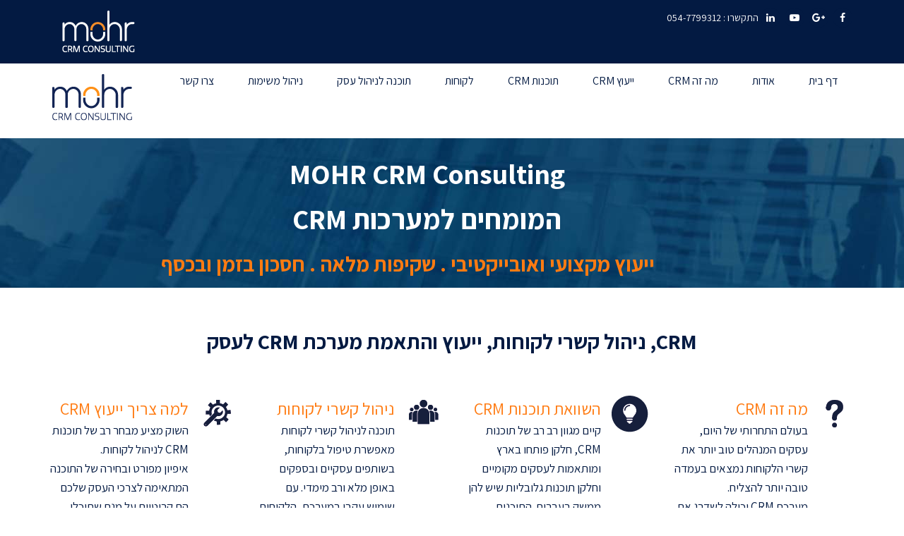

--- FILE ---
content_type: text/html; charset=UTF-8
request_url: https://iditmohr.co.il/
body_size: 21546
content:
<!DOCTYPE html>
<!--[if lt IE 7]>
<html class="no-js lt-ie9 lt-ie8 lt-ie7" dir="rtl" lang="he-IL"> <![endif]-->
<!--[if IE 7]>
<html class="no-js lt-ie9 lt-ie8" dir="rtl" lang="he-IL"> <![endif]-->
<!--[if IE 8]>
<html class="no-js lt-ie9" dir="rtl" lang="he-IL"> <![endif]-->
<!--[if gt IE 8]><!--> <html class="no-js" dir="rtl" lang="he-IL"> <!--<![endif]-->
<head>
	<meta charset="utf-8" />
	<meta name="viewport" content="width=device-width, initial-scale=1.0" />
	<title>CRM, ניהול קשרי לקוחות, ייעוץ והתאמת מערכת CRM לעסק, עידית מור</title>
	<meta name='robots' content='index, follow, max-image-preview:large, max-snippet:-1, max-video-preview:-1' />
	<!-- Pixel Cat Facebook Pixel Code -->
	<script>
	!function(f,b,e,v,n,t,s){if(f.fbq)return;n=f.fbq=function(){n.callMethod?
	n.callMethod.apply(n,arguments):n.queue.push(arguments)};if(!f._fbq)f._fbq=n;
	n.push=n;n.loaded=!0;n.version='2.0';n.queue=[];t=b.createElement(e);t.async=!0;
	t.src=v;s=b.getElementsByTagName(e)[0];s.parentNode.insertBefore(t,s)}(window,
	document,'script','https://connect.facebook.net/en_US/fbevents.js' );
	fbq( 'init', '566467940176610' );	</script>
	<!-- DO NOT MODIFY -->
	<!-- End Facebook Pixel Code -->
	
	<!-- This site is optimized with the Yoast SEO plugin v26.8 - https://yoast.com/product/yoast-seo-wordpress/ -->
	<meta name="description" content="CRM, ניהול קשרי לקוחות, תוכנת CRM, מערכת ניהול לקוחות, מה זה CRM, תוכנה לניהול לקוחות ותוכנת CRM בעברית. ייעוץ מקצועי ואובייקטיבי לאיפיון, בחירה והטמעה של תוכנות CRM." />
	<link rel="canonical" href="https://iditmohr.co.il/" />
	<meta property="og:locale" content="he_IL" />
	<meta property="og:type" content="website" />
	<meta property="og:title" content="מתלבטים בבחירת מערכת CRM לעסק שלכם ?" />
	<meta property="og:description" content="CRM, ניהול קשרי לקוחות, תוכנת CRM, מערכת ניהול לקוחות, מה זה CRM, תוכנה לניהול לקוחות ותוכנת CRM בעברית. ייעוץ מקצועי ואובייקטיבי לאיפיון, בחירה והטמעה של תוכנות CRM." />
	<meta property="og:url" content="https://iditmohr.co.il/" />
	<meta property="og:site_name" content="MOHR CRM Consulting" />
	<meta property="article:publisher" content="https://www.facebook.com/IditMohrConsulting" />
	<meta property="og:image" content="https://iditmohr.co.il/wp-content/uploads/2015/07/bigstock-Crm-Concept-Illustration-1002955311-Converted.png" />
	<meta property="og:image:width" content="1875" />
	<meta property="og:image:height" content="1875" />
	<meta property="og:image:type" content="image/png" />
	<script type="application/ld+json" class="yoast-schema-graph">{"@context":"https://schema.org","@graph":[{"@type":"WebPage","@id":"https://iditmohr.co.il/","url":"https://iditmohr.co.il/","name":"CRM, ניהול קשרי לקוחות, ייעוץ והתאמת מערכת CRM לעסק, עידית מור","isPartOf":{"@id":"https://iditmohr.co.il/#website"},"primaryImageOfPage":{"@id":"https://iditmohr.co.il/#primaryimage"},"image":{"@id":"https://iditmohr.co.il/#primaryimage"},"thumbnailUrl":"https://iditmohr.co.il/wp-content/uploads/2015/07/1.png","datePublished":"2025-03-19T09:21:22+00:00","description":"CRM, ניהול קשרי לקוחות, תוכנת CRM, מערכת ניהול לקוחות, מה זה CRM, תוכנה לניהול לקוחות ותוכנת CRM בעברית. ייעוץ מקצועי ואובייקטיבי לאיפיון, בחירה והטמעה של תוכנות CRM.","breadcrumb":{"@id":"https://iditmohr.co.il/#breadcrumb"},"inLanguage":"he-IL","potentialAction":[{"@type":"ReadAction","target":["https://iditmohr.co.il/"]}]},{"@type":"ImageObject","inLanguage":"he-IL","@id":"https://iditmohr.co.il/#primaryimage","url":"https://iditmohr.co.il/wp-content/uploads/2015/07/1.png","contentUrl":"https://iditmohr.co.il/wp-content/uploads/2015/07/1.png","width":51,"height":51},{"@type":"BreadcrumbList","@id":"https://iditmohr.co.il/#breadcrumb","itemListElement":[{"@type":"ListItem","position":1,"name":"דף הבית"}]},{"@type":"WebSite","@id":"https://iditmohr.co.il/#website","url":"https://iditmohr.co.il/","name":"MOHR CRM Consulting","description":"ייעוץ ואיפיון לבחירה והטמעה של מערכות CRM לעסקים","potentialAction":[{"@type":"SearchAction","target":{"@type":"EntryPoint","urlTemplate":"https://iditmohr.co.il/?s={search_term_string}"},"query-input":{"@type":"PropertyValueSpecification","valueRequired":true,"valueName":"search_term_string"}}],"inLanguage":"he-IL"}]}</script>
	<!-- / Yoast SEO plugin. -->


<link rel="alternate" type="application/rss+xml" title="MOHR CRM Consulting &laquo; פיד‏" href="https://iditmohr.co.il/feed" />
<link rel="alternate" type="application/rss+xml" title="MOHR CRM Consulting &laquo; פיד תגובות‏" href="https://iditmohr.co.il/comments/feed" />
<link rel="alternate" title="oEmbed (JSON)" type="application/json+oembed" href="https://iditmohr.co.il/wp-json/oembed/1.0/embed?url=https%3A%2F%2Fiditmohr.co.il%2F" />
<link rel="alternate" title="oEmbed (XML)" type="text/xml+oembed" href="https://iditmohr.co.il/wp-json/oembed/1.0/embed?url=https%3A%2F%2Fiditmohr.co.il%2F&#038;format=xml" />
		<!-- This site uses the Google Analytics by MonsterInsights plugin v9.11.1 - Using Analytics tracking - https://www.monsterinsights.com/ -->
		<!-- Note: MonsterInsights is not currently configured on this site. The site owner needs to authenticate with Google Analytics in the MonsterInsights settings panel. -->
					<!-- No tracking code set -->
				<!-- / Google Analytics by MonsterInsights -->
		<style id='wp-img-auto-sizes-contain-inline-css' type='text/css'>
img:is([sizes=auto i],[sizes^="auto," i]){contain-intrinsic-size:3000px 1500px}
/*# sourceURL=wp-img-auto-sizes-contain-inline-css */
</style>
<style id='wp-emoji-styles-inline-css' type='text/css'>

	img.wp-smiley, img.emoji {
		display: inline !important;
		border: none !important;
		box-shadow: none !important;
		height: 1em !important;
		width: 1em !important;
		margin: 0 0.07em !important;
		vertical-align: -0.1em !important;
		background: none !important;
		padding: 0 !important;
	}
/*# sourceURL=wp-emoji-styles-inline-css */
</style>
<style id='wp-block-library-inline-css' type='text/css'>
:root{--wp-block-synced-color:#7a00df;--wp-block-synced-color--rgb:122,0,223;--wp-bound-block-color:var(--wp-block-synced-color);--wp-editor-canvas-background:#ddd;--wp-admin-theme-color:#007cba;--wp-admin-theme-color--rgb:0,124,186;--wp-admin-theme-color-darker-10:#006ba1;--wp-admin-theme-color-darker-10--rgb:0,107,160.5;--wp-admin-theme-color-darker-20:#005a87;--wp-admin-theme-color-darker-20--rgb:0,90,135;--wp-admin-border-width-focus:2px}@media (min-resolution:192dpi){:root{--wp-admin-border-width-focus:1.5px}}.wp-element-button{cursor:pointer}:root .has-very-light-gray-background-color{background-color:#eee}:root .has-very-dark-gray-background-color{background-color:#313131}:root .has-very-light-gray-color{color:#eee}:root .has-very-dark-gray-color{color:#313131}:root .has-vivid-green-cyan-to-vivid-cyan-blue-gradient-background{background:linear-gradient(135deg,#00d084,#0693e3)}:root .has-purple-crush-gradient-background{background:linear-gradient(135deg,#34e2e4,#4721fb 50%,#ab1dfe)}:root .has-hazy-dawn-gradient-background{background:linear-gradient(135deg,#faaca8,#dad0ec)}:root .has-subdued-olive-gradient-background{background:linear-gradient(135deg,#fafae1,#67a671)}:root .has-atomic-cream-gradient-background{background:linear-gradient(135deg,#fdd79a,#004a59)}:root .has-nightshade-gradient-background{background:linear-gradient(135deg,#330968,#31cdcf)}:root .has-midnight-gradient-background{background:linear-gradient(135deg,#020381,#2874fc)}:root{--wp--preset--font-size--normal:16px;--wp--preset--font-size--huge:42px}.has-regular-font-size{font-size:1em}.has-larger-font-size{font-size:2.625em}.has-normal-font-size{font-size:var(--wp--preset--font-size--normal)}.has-huge-font-size{font-size:var(--wp--preset--font-size--huge)}.has-text-align-center{text-align:center}.has-text-align-left{text-align:left}.has-text-align-right{text-align:right}.has-fit-text{white-space:nowrap!important}#end-resizable-editor-section{display:none}.aligncenter{clear:both}.items-justified-left{justify-content:flex-start}.items-justified-center{justify-content:center}.items-justified-right{justify-content:flex-end}.items-justified-space-between{justify-content:space-between}.screen-reader-text{border:0;clip-path:inset(50%);height:1px;margin:-1px;overflow:hidden;padding:0;position:absolute;width:1px;word-wrap:normal!important}.screen-reader-text:focus{background-color:#ddd;clip-path:none;color:#444;display:block;font-size:1em;height:auto;left:5px;line-height:normal;padding:15px 23px 14px;text-decoration:none;top:5px;width:auto;z-index:100000}html :where(.has-border-color){border-style:solid}html :where([style*=border-top-color]){border-top-style:solid}html :where([style*=border-right-color]){border-right-style:solid}html :where([style*=border-bottom-color]){border-bottom-style:solid}html :where([style*=border-left-color]){border-left-style:solid}html :where([style*=border-width]){border-style:solid}html :where([style*=border-top-width]){border-top-style:solid}html :where([style*=border-right-width]){border-right-style:solid}html :where([style*=border-bottom-width]){border-bottom-style:solid}html :where([style*=border-left-width]){border-left-style:solid}html :where(img[class*=wp-image-]){height:auto;max-width:100%}:where(figure){margin:0 0 1em}html :where(.is-position-sticky){--wp-admin--admin-bar--position-offset:var(--wp-admin--admin-bar--height,0px)}@media screen and (max-width:600px){html :where(.is-position-sticky){--wp-admin--admin-bar--position-offset:0px}}

/*# sourceURL=wp-block-library-inline-css */
</style><style id='global-styles-inline-css' type='text/css'>
:root{--wp--preset--aspect-ratio--square: 1;--wp--preset--aspect-ratio--4-3: 4/3;--wp--preset--aspect-ratio--3-4: 3/4;--wp--preset--aspect-ratio--3-2: 3/2;--wp--preset--aspect-ratio--2-3: 2/3;--wp--preset--aspect-ratio--16-9: 16/9;--wp--preset--aspect-ratio--9-16: 9/16;--wp--preset--color--black: #000000;--wp--preset--color--cyan-bluish-gray: #abb8c3;--wp--preset--color--white: #ffffff;--wp--preset--color--pale-pink: #f78da7;--wp--preset--color--vivid-red: #cf2e2e;--wp--preset--color--luminous-vivid-orange: #ff6900;--wp--preset--color--luminous-vivid-amber: #fcb900;--wp--preset--color--light-green-cyan: #7bdcb5;--wp--preset--color--vivid-green-cyan: #00d084;--wp--preset--color--pale-cyan-blue: #8ed1fc;--wp--preset--color--vivid-cyan-blue: #0693e3;--wp--preset--color--vivid-purple: #9b51e0;--wp--preset--gradient--vivid-cyan-blue-to-vivid-purple: linear-gradient(135deg,rgb(6,147,227) 0%,rgb(155,81,224) 100%);--wp--preset--gradient--light-green-cyan-to-vivid-green-cyan: linear-gradient(135deg,rgb(122,220,180) 0%,rgb(0,208,130) 100%);--wp--preset--gradient--luminous-vivid-amber-to-luminous-vivid-orange: linear-gradient(135deg,rgb(252,185,0) 0%,rgb(255,105,0) 100%);--wp--preset--gradient--luminous-vivid-orange-to-vivid-red: linear-gradient(135deg,rgb(255,105,0) 0%,rgb(207,46,46) 100%);--wp--preset--gradient--very-light-gray-to-cyan-bluish-gray: linear-gradient(135deg,rgb(238,238,238) 0%,rgb(169,184,195) 100%);--wp--preset--gradient--cool-to-warm-spectrum: linear-gradient(135deg,rgb(74,234,220) 0%,rgb(151,120,209) 20%,rgb(207,42,186) 40%,rgb(238,44,130) 60%,rgb(251,105,98) 80%,rgb(254,248,76) 100%);--wp--preset--gradient--blush-light-purple: linear-gradient(135deg,rgb(255,206,236) 0%,rgb(152,150,240) 100%);--wp--preset--gradient--blush-bordeaux: linear-gradient(135deg,rgb(254,205,165) 0%,rgb(254,45,45) 50%,rgb(107,0,62) 100%);--wp--preset--gradient--luminous-dusk: linear-gradient(135deg,rgb(255,203,112) 0%,rgb(199,81,192) 50%,rgb(65,88,208) 100%);--wp--preset--gradient--pale-ocean: linear-gradient(135deg,rgb(255,245,203) 0%,rgb(182,227,212) 50%,rgb(51,167,181) 100%);--wp--preset--gradient--electric-grass: linear-gradient(135deg,rgb(202,248,128) 0%,rgb(113,206,126) 100%);--wp--preset--gradient--midnight: linear-gradient(135deg,rgb(2,3,129) 0%,rgb(40,116,252) 100%);--wp--preset--font-size--small: 13px;--wp--preset--font-size--medium: 20px;--wp--preset--font-size--large: 36px;--wp--preset--font-size--x-large: 42px;--wp--preset--spacing--20: 0.44rem;--wp--preset--spacing--30: 0.67rem;--wp--preset--spacing--40: 1rem;--wp--preset--spacing--50: 1.5rem;--wp--preset--spacing--60: 2.25rem;--wp--preset--spacing--70: 3.38rem;--wp--preset--spacing--80: 5.06rem;--wp--preset--shadow--natural: 6px 6px 9px rgba(0, 0, 0, 0.2);--wp--preset--shadow--deep: 12px 12px 50px rgba(0, 0, 0, 0.4);--wp--preset--shadow--sharp: 6px 6px 0px rgba(0, 0, 0, 0.2);--wp--preset--shadow--outlined: 6px 6px 0px -3px rgb(255, 255, 255), 6px 6px rgb(0, 0, 0);--wp--preset--shadow--crisp: 6px 6px 0px rgb(0, 0, 0);}:where(.is-layout-flex){gap: 0.5em;}:where(.is-layout-grid){gap: 0.5em;}body .is-layout-flex{display: flex;}.is-layout-flex{flex-wrap: wrap;align-items: center;}.is-layout-flex > :is(*, div){margin: 0;}body .is-layout-grid{display: grid;}.is-layout-grid > :is(*, div){margin: 0;}:where(.wp-block-columns.is-layout-flex){gap: 2em;}:where(.wp-block-columns.is-layout-grid){gap: 2em;}:where(.wp-block-post-template.is-layout-flex){gap: 1.25em;}:where(.wp-block-post-template.is-layout-grid){gap: 1.25em;}.has-black-color{color: var(--wp--preset--color--black) !important;}.has-cyan-bluish-gray-color{color: var(--wp--preset--color--cyan-bluish-gray) !important;}.has-white-color{color: var(--wp--preset--color--white) !important;}.has-pale-pink-color{color: var(--wp--preset--color--pale-pink) !important;}.has-vivid-red-color{color: var(--wp--preset--color--vivid-red) !important;}.has-luminous-vivid-orange-color{color: var(--wp--preset--color--luminous-vivid-orange) !important;}.has-luminous-vivid-amber-color{color: var(--wp--preset--color--luminous-vivid-amber) !important;}.has-light-green-cyan-color{color: var(--wp--preset--color--light-green-cyan) !important;}.has-vivid-green-cyan-color{color: var(--wp--preset--color--vivid-green-cyan) !important;}.has-pale-cyan-blue-color{color: var(--wp--preset--color--pale-cyan-blue) !important;}.has-vivid-cyan-blue-color{color: var(--wp--preset--color--vivid-cyan-blue) !important;}.has-vivid-purple-color{color: var(--wp--preset--color--vivid-purple) !important;}.has-black-background-color{background-color: var(--wp--preset--color--black) !important;}.has-cyan-bluish-gray-background-color{background-color: var(--wp--preset--color--cyan-bluish-gray) !important;}.has-white-background-color{background-color: var(--wp--preset--color--white) !important;}.has-pale-pink-background-color{background-color: var(--wp--preset--color--pale-pink) !important;}.has-vivid-red-background-color{background-color: var(--wp--preset--color--vivid-red) !important;}.has-luminous-vivid-orange-background-color{background-color: var(--wp--preset--color--luminous-vivid-orange) !important;}.has-luminous-vivid-amber-background-color{background-color: var(--wp--preset--color--luminous-vivid-amber) !important;}.has-light-green-cyan-background-color{background-color: var(--wp--preset--color--light-green-cyan) !important;}.has-vivid-green-cyan-background-color{background-color: var(--wp--preset--color--vivid-green-cyan) !important;}.has-pale-cyan-blue-background-color{background-color: var(--wp--preset--color--pale-cyan-blue) !important;}.has-vivid-cyan-blue-background-color{background-color: var(--wp--preset--color--vivid-cyan-blue) !important;}.has-vivid-purple-background-color{background-color: var(--wp--preset--color--vivid-purple) !important;}.has-black-border-color{border-color: var(--wp--preset--color--black) !important;}.has-cyan-bluish-gray-border-color{border-color: var(--wp--preset--color--cyan-bluish-gray) !important;}.has-white-border-color{border-color: var(--wp--preset--color--white) !important;}.has-pale-pink-border-color{border-color: var(--wp--preset--color--pale-pink) !important;}.has-vivid-red-border-color{border-color: var(--wp--preset--color--vivid-red) !important;}.has-luminous-vivid-orange-border-color{border-color: var(--wp--preset--color--luminous-vivid-orange) !important;}.has-luminous-vivid-amber-border-color{border-color: var(--wp--preset--color--luminous-vivid-amber) !important;}.has-light-green-cyan-border-color{border-color: var(--wp--preset--color--light-green-cyan) !important;}.has-vivid-green-cyan-border-color{border-color: var(--wp--preset--color--vivid-green-cyan) !important;}.has-pale-cyan-blue-border-color{border-color: var(--wp--preset--color--pale-cyan-blue) !important;}.has-vivid-cyan-blue-border-color{border-color: var(--wp--preset--color--vivid-cyan-blue) !important;}.has-vivid-purple-border-color{border-color: var(--wp--preset--color--vivid-purple) !important;}.has-vivid-cyan-blue-to-vivid-purple-gradient-background{background: var(--wp--preset--gradient--vivid-cyan-blue-to-vivid-purple) !important;}.has-light-green-cyan-to-vivid-green-cyan-gradient-background{background: var(--wp--preset--gradient--light-green-cyan-to-vivid-green-cyan) !important;}.has-luminous-vivid-amber-to-luminous-vivid-orange-gradient-background{background: var(--wp--preset--gradient--luminous-vivid-amber-to-luminous-vivid-orange) !important;}.has-luminous-vivid-orange-to-vivid-red-gradient-background{background: var(--wp--preset--gradient--luminous-vivid-orange-to-vivid-red) !important;}.has-very-light-gray-to-cyan-bluish-gray-gradient-background{background: var(--wp--preset--gradient--very-light-gray-to-cyan-bluish-gray) !important;}.has-cool-to-warm-spectrum-gradient-background{background: var(--wp--preset--gradient--cool-to-warm-spectrum) !important;}.has-blush-light-purple-gradient-background{background: var(--wp--preset--gradient--blush-light-purple) !important;}.has-blush-bordeaux-gradient-background{background: var(--wp--preset--gradient--blush-bordeaux) !important;}.has-luminous-dusk-gradient-background{background: var(--wp--preset--gradient--luminous-dusk) !important;}.has-pale-ocean-gradient-background{background: var(--wp--preset--gradient--pale-ocean) !important;}.has-electric-grass-gradient-background{background: var(--wp--preset--gradient--electric-grass) !important;}.has-midnight-gradient-background{background: var(--wp--preset--gradient--midnight) !important;}.has-small-font-size{font-size: var(--wp--preset--font-size--small) !important;}.has-medium-font-size{font-size: var(--wp--preset--font-size--medium) !important;}.has-large-font-size{font-size: var(--wp--preset--font-size--large) !important;}.has-x-large-font-size{font-size: var(--wp--preset--font-size--x-large) !important;}
/*# sourceURL=global-styles-inline-css */
</style>

<style id='classic-theme-styles-inline-css' type='text/css'>
/*! This file is auto-generated */
.wp-block-button__link{color:#fff;background-color:#32373c;border-radius:9999px;box-shadow:none;text-decoration:none;padding:calc(.667em + 2px) calc(1.333em + 2px);font-size:1.125em}.wp-block-file__button{background:#32373c;color:#fff;text-decoration:none}
/*# sourceURL=/wp-includes/css/classic-themes.min.css */
</style>
<link rel='stylesheet' id='dashicons-css' href='https://iditmohr.co.il/wp-includes/css/dashicons.min.css?ver=6.9' type='text/css' media='all' />
<link rel='stylesheet' id='admin-bar-rtl-css' href='https://iditmohr.co.il/wp-includes/css/admin-bar-rtl.min.css?ver=6.9' type='text/css' media='all' />
<style id='admin-bar-inline-css' type='text/css'>

    /* Hide CanvasJS credits for P404 charts specifically */
    #p404RedirectChart .canvasjs-chart-credit {
        display: none !important;
    }
    
    #p404RedirectChart canvas {
        border-radius: 6px;
    }

    .p404-redirect-adminbar-weekly-title {
        font-weight: bold;
        font-size: 14px;
        color: #fff;
        margin-bottom: 6px;
    }

    #wpadminbar #wp-admin-bar-p404_free_top_button .ab-icon:before {
        content: "\f103";
        color: #dc3545;
        top: 3px;
    }
    
    #wp-admin-bar-p404_free_top_button .ab-item {
        min-width: 80px !important;
        padding: 0px !important;
    }
    
    /* Ensure proper positioning and z-index for P404 dropdown */
    .p404-redirect-adminbar-dropdown-wrap { 
        min-width: 0; 
        padding: 0;
        position: static !important;
    }
    
    #wpadminbar #wp-admin-bar-p404_free_top_button_dropdown {
        position: static !important;
    }
    
    #wpadminbar #wp-admin-bar-p404_free_top_button_dropdown .ab-item {
        padding: 0 !important;
        margin: 0 !important;
    }
    
    .p404-redirect-dropdown-container {
        min-width: 340px;
        padding: 18px 18px 12px 18px;
        background: #23282d !important;
        color: #fff;
        border-radius: 12px;
        box-shadow: 0 8px 32px rgba(0,0,0,0.25);
        margin-top: 10px;
        position: relative !important;
        z-index: 999999 !important;
        display: block !important;
        border: 1px solid #444;
    }
    
    /* Ensure P404 dropdown appears on hover */
    #wpadminbar #wp-admin-bar-p404_free_top_button .p404-redirect-dropdown-container { 
        display: none !important;
    }
    
    #wpadminbar #wp-admin-bar-p404_free_top_button:hover .p404-redirect-dropdown-container { 
        display: block !important;
    }
    
    #wpadminbar #wp-admin-bar-p404_free_top_button:hover #wp-admin-bar-p404_free_top_button_dropdown .p404-redirect-dropdown-container {
        display: block !important;
    }
    
    .p404-redirect-card {
        background: #2c3338;
        border-radius: 8px;
        padding: 18px 18px 12px 18px;
        box-shadow: 0 2px 8px rgba(0,0,0,0.07);
        display: flex;
        flex-direction: column;
        align-items: flex-start;
        border: 1px solid #444;
    }
    
    .p404-redirect-btn {
        display: inline-block;
        background: #dc3545;
        color: #fff !important;
        font-weight: bold;
        padding: 5px 22px;
        border-radius: 8px;
        text-decoration: none;
        font-size: 17px;
        transition: background 0.2s, box-shadow 0.2s;
        margin-top: 8px;
        box-shadow: 0 2px 8px rgba(220,53,69,0.15);
        text-align: center;
        line-height: 1.6;
    }
    
    .p404-redirect-btn:hover {
        background: #c82333;
        color: #fff !important;
        box-shadow: 0 4px 16px rgba(220,53,69,0.25);
    }
    
    /* Prevent conflicts with other admin bar dropdowns */
    #wpadminbar .ab-top-menu > li:hover > .ab-item,
    #wpadminbar .ab-top-menu > li.hover > .ab-item {
        z-index: auto;
    }
    
    #wpadminbar #wp-admin-bar-p404_free_top_button:hover > .ab-item {
        z-index: 999998 !important;
    }
    
/*# sourceURL=admin-bar-inline-css */
</style>
<link rel='stylesheet' id='contact-form-7-css' href='https://iditmohr.co.il/wp-content/plugins/contact-form-7/includes/css/styles.css?ver=6.1.4' type='text/css' media='all' />
<link rel='stylesheet' id='contact-form-7-rtl-css' href='https://iditmohr.co.il/wp-content/plugins/contact-form-7/includes/css/styles-rtl.css?ver=6.1.4' type='text/css' media='all' />
<link rel='stylesheet' id='wpos-slick-style-css' href='https://iditmohr.co.il/wp-content/plugins/wp-logo-showcase-responsive-slider-slider/assets/css/slick.css?ver=3.8.4' type='text/css' media='all' />
<link rel='stylesheet' id='wpls-public-style-css' href='https://iditmohr.co.il/wp-content/plugins/wp-logo-showcase-responsive-slider-slider/assets/css/wpls-public.css?ver=3.8.4' type='text/css' media='all' />
<link rel='stylesheet' id='tablepress-default-css' href='https://iditmohr.co.il/wp-content/plugins/tablepress/css/build/default-rtl.css?ver=3.1.2' type='text/css' media='all' />
<link rel='stylesheet' id='tablepress-custom-css' href='https://iditmohr.co.il/wp-content/tablepress-custom.min.css?ver=28' type='text/css' media='all' />
<link rel='stylesheet' id='pojo-css-framework-css' href='https://iditmohr.co.il/wp-content/themes/river/assets/bootstrap/css/bootstrap.min.css?ver=3.2.0' type='text/css' media='all' />
<link rel='stylesheet' id='font-awesome-css' href='https://iditmohr.co.il/wp-content/themes/river/assets/font-awesome/css/font-awesome.min.css?ver=4.7.0' type='text/css' media='all' />
<link rel='stylesheet' id='pojo-base-style-css' href='https://iditmohr.co.il/wp-content/themes/river/core/assets/css/style.min.css?ver=1.7.1' type='text/css' media='all' />
<link rel='stylesheet' id='pojo-style-css' href='https://iditmohr.co.il/wp-content/themes/river-child/assets/css/style.css?ver=1.7.1' type='text/css' media='all' />
<link rel='stylesheet' id='pojo-base-style-rtl-css' href='https://iditmohr.co.il/wp-content/themes/river/core/assets/css/rtl.min.css?ver=1.7.1' type='text/css' media='all' />
<link rel='stylesheet' id='pojo-style-rtl-css' href='https://iditmohr.co.il/wp-content/themes/river-child/assets/css/rtl.css?ver=1.7.1' type='text/css' media='all' />
<script type="text/javascript" src="https://iditmohr.co.il/wp-includes/js/jquery/jquery.min.js?ver=3.7.1" id="jquery-core-js"></script>
<script type="text/javascript" src="https://iditmohr.co.il/wp-includes/js/jquery/jquery-migrate.min.js?ver=3.4.1" id="jquery-migrate-js"></script>
<link rel="https://api.w.org/" href="https://iditmohr.co.il/wp-json/" /><link rel="alternate" title="JSON" type="application/json" href="https://iditmohr.co.il/wp-json/wp/v2/pages/3944" /><link rel="EditURI" type="application/rsd+xml" title="RSD" href="https://iditmohr.co.il/xmlrpc.php?rsd" />
<meta name="generator" content="WordPress 6.9" />
<link rel='shortlink' href='https://iditmohr.co.il/' />
<link rel="stylesheet" type="text/css" href="https://fonts.googleapis.com/css?family=Assistant:100,100italic,200,200italic,300,300italic,400,400italic,500,500italic,600,600italic,700,700italic,800,800italic,900,900italic|PT+Sans:100,100italic,200,200italic,300,300italic,400,400italic,500,500italic,600,600italic,700,700italic,800,800italic,900,900italic|Cabin:100,100italic,200,200italic,300,300italic,400,400italic,500,500italic,600,600italic,700,700italic,800,800italic,900,900italic&subset=hebrew"><style type="text/css">body{background-color: rgba(255, 255, 255, 1);background-position: top center;background-repeat: repeat;background-size: auto;background-attachment: scroll;color: #031a42; font-family: 'Assistant', Arial, sans-serif; font-weight: normal; font-size: 17px;line-height: 1.6em;}div.logo-text a{color: #031a42; font-family: 'Assistant', Arial, sans-serif; font-weight: normal; font-size: 20px;line-height: 1em;}.logo-img a > img{width: 100;}.logo{margin-top: 10PX;}#header, .sticky-header{background-color: rgba(255, 255, 255, 1);background-position: top center;background-repeat: repeat-x;background-size: auto;background-attachment: scroll;}#top-bar{background-color: #031a42;color: #ffffff; font-family: 'Assistant', Arial, sans-serif; font-weight: normal; font-size: 14px;font-style: normal;line-height: 50px;}#top-bar a{color: #ffffff;}#top-bar a:hover{color: #ff7b12;}.sf-menu a, .mobile-menu a,#sidebar .menu li a, #sidebar .sub-menu li a, #sidebar .sub-page-menu li a{color: #031a42; font-family: 'Assistant', Arial, sans-serif; font-weight: normal; font-size: 16px;}.sf-menu a:hover,.sf-menu li.active a, .sf-menu li.current-menu-item > a,.sf-menu .sfHover > a,.sf-menu .sfHover > li.current-menu-item > a,.sf-menu li.current-menu-ancestor > a,.mobile-menu a:hover,.mobile-menu li.current-menu-item > a,#sidebar .menu li a:hover, #sidebar .sub-menu li a, #sidebar .sub-page-menu li a:hover, #sidebar .menu li.current-menu-item a, #sidebar .sub-menu li.current_page_item a,.pojo-menu-search:hover .menu-search-input:before{color: #ff7b12;}.nav-main .sf-menu .sub-menu{background-color: #ffffff;}.nav-main .sf-menu .sub-menu li:hover > a,.nav-main .sf-menu .sub-menu li.current-menu-item > a{background-color: #ffffff;color: #ff7b12;}.nav-main .sf-menu .sub-menu li a{color: #031a42; font-family: 'Assistant', Arial, sans-serif; font-weight: normal; font-size: 14px;line-height: 3em;}a{color: #ff7b12;}a:hover{color: #031a42;}::selection{color: #ffffff;background: #031a42;}::-moz-selection{color: #ffffff;background: #031a42;}h1{color: #031a42; font-family: 'Assistant', Arial, sans-serif; font-weight: bold; font-size: 30px;text-transform: none;line-height: 1.4em;}h2{color: #ff7b12; font-family: 'Assistant', Arial, sans-serif; font-weight: normal; font-size: 24px;text-transform: uppercase;line-height: 1.5em;}h3{color: #031A42; font-family: 'Assistant', Arial, sans-serif; font-weight: bold; font-size: 25px;text-transform: uppercase;line-height: 1.5em;}h4{color: #031a42; font-family: 'Assistant', Arial, sans-serif; font-weight: bold; font-size: 19px;text-transform: uppercase;line-height: 1.5em;}h5{color: #ffffff; font-family: 'Assistant', Arial, sans-serif; font-weight: normal; font-size: 18px;text-transform: uppercase;letter-spacing: 0px;line-height: 1.5em;}h6{color: #031a42; font-family: 'Assistant', Arial, sans-serif; font-weight: normal; font-size: 15px;line-height: 1.5em;}#page-header{height: 70px;line-height: 70px;color: #031a42; font-family: 'Assistant', Arial, sans-serif; font-weight: normal; font-size: 27px;text-transform: none;}#page-header.page-header-style-custom_bg{background-color: rgba(255, 255, 255, 1);background-position: center center;background-repeat: repeat;background-size: cover;background-attachment: scroll;}#page-header div.breadcrumbs, #page-header div.breadcrumbs a{color: #ff7b12; font-family: 'Assistant', Arial, sans-serif; font-weight: normal; font-size: 12px;}#sidebar{color: #031a42; font-family: 'PT Sans', Arial, sans-serif; font-weight: normal; font-size: 15px;line-height: 1.6em;}#sidebar a{color: #031a42;}#sidebar a:hover{color: #ff7b12;}#sidebar .widget-title{color: #ff7b12; font-family: 'Cabin', Arial, sans-serif; font-weight: normal; font-size: 17px;text-transform: uppercase;line-height: 1.5em;}#footer{background-color: #031a42;color: #ffffff; font-family: 'Assistant', Arial, sans-serif; font-weight: normal; font-size: 16px;line-height: 1.5em;}#footer a{color: #ff9012;}#footer a:hover{color: #ffffff;}#sidebar-footer .widget-title{color: #ffffff; font-family: 'Assistant', Arial, sans-serif; font-weight: normal; font-size: 18px;line-height: 2.5em;}#copyright{background-color: #031a42;color: #ffffff; font-family: 'Helvetica', Arial, sans-serif; font-weight: normal; font-size: 11px;line-height: 40px;}#copyright a{color: #ff7b12;}#copyright a:hover{color: #ffb070;}#outer-slidebar #outer-slidebar-overlay{background-color: #52BAC3;}#outer-slidebar{color: #ffffff; font-family: 'Open Sans Hebrew', Arial, sans-serif; font-weight: normal; font-size: 15px;line-height: 1.5em;}#outer-slidebar a{color: #f2f2f2;}#outer-slidebar a:hover{color: #ffffff;}#outer-slidebar .widget-title{color: #ffffff; font-family: 'Open Sans Hebrew', Arial, sans-serif; font-weight: bold; font-size: 19px;line-height: 2.5em;}#pojo-scroll-up{width: 50px;height: 50px;line-height: 50px;background-color: rgba(51, 51, 51, 0);background-position: top center;background-repeat: repeat;background-size: auto;background-attachment: scroll;}#pojo-scroll-up a{color: #ff7b12;}div.hover-object{background: rgba(3, 26, 66, 0.8);}.sf-menu a, .menu-no-found,.sf-menu li.pojo-menu-search{line-height: 50px;}.sf-menu li:hover ul, .sf-menu li.sfHover ul{top: 50px;}.sf-menu .sub-menu{background-color: #ffffff;}.navbar-toggle{border-color: #031a42;}.icon-bar{background-color: #031a42;}.category-filters li a{color: #031a42;}#outer-slidebar #outer-slidebar-toggle a{border-right-color: #52BAC3;color: #ffffff;}.rtl #outer-slidebar #outer-slidebar-toggle a{border-left-color: #52BAC3;}			#breadcrumbs .separator {color: #031a42;}
			#header .sf-menu > li.active > a > span,#header .sf-menu > li.current-menu-item > a > span,#header .sf-menu > li.current-menu-parent > a > span,#header .sf-menu > li.current-menu-ancestor > a > span {color:#ffffff; background-color: #031a42;}
			.nav-main .pojo-menu-cart li.cart-checkout a {color: #031a42;border-color: #031a42;}
			.nav-main .pojo-menu-cart li.cart-checkout a:hover {color:#ffffff; background-color: #031a42;}
			.pojo-loadmore-wrap .button,.pojo-loadmore-wrap .pojo-loading,.pojo-loading-wrap .button,.pojo-loading-wrap .pojo-loading {background-color: #031a42; border-color: #031a42; color: #ffffff;}

			.grid-item.masonry-item:hover .inbox .caption,.grid-item.gallery-item:hover .inbox .caption {background-color: #031a42; color: #ffffff;}
			.grid-item.masonry-item:hover .inbox .caption h4,.grid-item.gallery-item:hover .inbox .caption h4,
			.grid-item.masonry-item:hover .inbox .caption a,.grid-item.gallery-item:hover .inbox .caption a,
			.grid-item.masonry-item:hover .inbox .caption .entry-meta span,
			.grid-item.gallery-item:hover .inbox .caption small {color: #ffffff;}

			.category-filters li a:hover, .category-filters li .active {color: #031a42; }
			ul.social-links li a .social-icon:before {background-color: #031a42; }
			ul.social-links li a .social-icon:before {color: #ffffff; }
			ul.social-links li a:hover .social-icon:before {background-color: #ffffff; }
			ul.social-links li a:hover .social-icon:before {color: #031a42; }

			ul.products li.product .inbox:hover .caption {background-color: #031a42; }
			ul.products li.product .inbox:hover .caption .product-title {color: #ffffff; }
			ul.products li.product .inbox:hover .caption .price {color: #ffffff; }

			.woocommerce span.onsale, .woocommerce-page span.onsale {background: #031a42; }
			.woocommerce ul.products .product .inbox .image-link .onsale, .woocommerce-page ul.products .product .inbox .image-link .onsale {background: #031a42; }
			.woocommerce ul.products .product .inbox .image-link:hover, .woocommerce-page ul.products .product .inbox .image-link:hover {border-color: #031a42; }
			.woocommerce a.button,.woocommerce button.button,.woocommerce input.button,.woocommerce #respond input#submit,.woocommerce #content input.button,.woocommerce-page a.button,
			.woocommerce-page button.button,.woocommerce-page input.button,.woocommerce-page #respond input#submit,.woocommerce-page #content input.button {border-color: #031a42; color: #031a42; }
			.woocommerce a.button:hover,.woocommerce button.button:hover,.woocommerce input.button:hover,.woocommerce #respond input#submit:hover,.woocommerce #content input.button:hover,.woocommerce-page a.button:hover,
			.woocommerce-page button.button:hover,.woocommerce-page input.button:hover,.woocommerce-page #respond input#submit:hover,.woocommerce-page #content input.button:hover {background:#031a42; border-color: #031a42; color: #ffffff;}
			.woocommerce a.button.alt,.woocommerce button.button.alt,.woocommerce input.button.alt,.woocommerce #respond input#submit.alt,.woocommerce #content input.button.alt,.woocommerce-page a.button.alt,
			.woocommerce-page button.button.alt,.woocommerce-page input.button.alt,.woocommerce-page #respond input#submit.alt,.woocommerce-page #content input.button.alt {background: #031a42; border-color: #031a42; color: #ffffff; }
			.woocommerce a.button.alt:hover,.woocommerce button.button.alt:hover,.woocommerce input.button.alt:hover, .woocommerce #respond input#submit.alt:hover,.woocommerce #content input.button.alt:hover,.woocommerce-page a.button.alt:hover,
			.woocommerce-page button.button.alt:hover,.woocommerce-page input.button.alt:hover,	.woocommerce-page #respond input#submit.alt:hover,.woocommerce-page #content input.button.alt:hover {border-color: #031a42; color: #031a42; }
			.woocommerce .woocommerce-error,.woocommerce .woocommerce-info, .woocommerce .woocommerce-message, .woocommerce-page .woocommerce-error,.woocommerce-page .woocommerce-info, .woocommerce-page .woocommerce-message { border-color: #031a42; }
			.woocommerce .woocommerce-error:before,.woocommerce .woocommerce-info:before, .woocommerce .woocommerce-message:before, .woocommerce-page .woocommerce-error:before,.woocommerce-page .woocommerce-info:before,
			 .woocommerce-page .woocommerce-message:before {background-color: #031a42; color: #ffffff; }

			 .woocommerce div.product .woocommerce-tabs ul.tabs li.active a,
			 .woocommerce-page div.product .woocommerce-tabs ul.tabs li.active a,
			 .woocommerce #content div.product .woocommerce-tabs ul.tabs li.active a,
			 .woocommerce-page #content div.product .woocommerce-tabs ul.tabs li.active a,
			 .woocommerce div.product .woocommerce-tabs ul.tabs li a:hover,
			 .woocommerce-page div.product .woocommerce-tabs ul.tabs li a:hover,
			 .woocommerce #content div.product .woocommerce-tabs ul.tabs li a:hover,
			 .woocommerce-page #content div.product .woocommerce-tabs ul.tabs li a:hover {color: #031a42;}

			 .woocommerce div.product .woocommerce-tabs ul.tabs li.active:before,
			 .woocommerce-page div.product .woocommerce-tabs ul.tabs li.active:before,
			 .woocommerce #content div.product .woocommerce-tabs ul.tabs li.active:before,
			 .woocommerce-page #content div.product .woocommerce-tabs ul.tabs li.active:before,
			 .woocommerce div.product .woocommerce-tabs ul.tabs li.active:after,
			 .woocommerce-page div.product .woocommerce-tabs ul.tabs li.active:after,
			 .woocommerce #content div.product .woocommerce-tabs ul.tabs li.active:after,
			 .woocommerce-page #content div.product .woocommerce-tabs ul.tabs li.active:after {border-color: #031a42;}

			 .woocommerce div.product .woocommerce-tabs ul.tabs li:hover:before,
			 .woocommerce-page div.product .woocommerce-tabs ul.tabs li:hover:before,
			 .woocommerce #content div.product .woocommerce-tabs ul.tabs li:hover:before,
			 .woocommerce-page #content div.product .woocommerce-tabs ul.tabs li:hover:before,
			 .woocommerce div.product .woocommerce-tabs ul.tabs li:hover:after,
			 .woocommerce-page div.product .woocommerce-tabs ul.tabs li:hover:after,
			 .woocommerce #content div.product .woocommerce-tabs ul.tabs li:hover:after,
			 .woocommerce-page #content div.product .woocommerce-tabs ul.tabs li:hover:after {border-color: #031a42;}

			input[type="submit"],.button,.button.size-small,.button.size-large,.button.size-xl,.button.size-xxl{background-color: #031a42; border-color: #031a42; color: #ffffff;}
			input[type="submit"]:hover,.button:hover,.button.size-small:hover,.button.size-large:hover,.button.size-xl:hover, .button.size-xxl:hover {background: #ffffff; border-color: #031a42; color: #031a42;}.column-12.widget-column.customer_home.pb-animation-running.animated {width:1104px;}

#sidebar{
background-color: #eaeaea;
}</style>
				<style type="text/css" id="wp-custom-css">
			.sf-menu li a {padding: 0 1.5em;}

.navbar-collapse, .nav-main {
	max-width:1200px !important;
}

/* footer */

#footer-menu {
  width:100%;
  float:right;
  margin:0px 0 0px 0;
  padding:0px 0 10px 0;
  height: auto;
  color:#ffffff;
	background:#031a42;
}

#footer-content {
	height:auto;
  max-width:1160px;
  padding:0 10px;
  margin:0px auto;
}

h3.fm {
  margin: 10px 0 0px 0;
	padding:0;
	color:#ffffff;
	font-size:20px;
	font-weight:normal;
}

#footer-content  ul{
  float:right;
  padding:0px;
  width:190px;
  text-align:right;
  margin: 0 0px 0 0px;
  list-style-type: none;
}

#footer-content  li {
  margin:0;
  padding:0;
}
		
#footer-content  li a {
  color:#ff8312;
  font-size:16px;
  margin:0 0 2px 0;
  padding:0;
}
	
#footer-content li a:hover , div#footer-content  li.menu_footer_active a {
  color:#f0d7d3;
}

#footer-text {
  text-align:center;
  float:right;
  margin:20px 0 0 0;
  width:100%;
  font-size:14px;
}

#footer-links a {
  text-align:center;
  float:right;
  margin:5px 0 0 0;
  width:100%;
  font-size:12px;
  color:#ffffff;
}

.RMFORM_2020.RMCONTENT.RMFORM *,
.RMFORM_2033.RMCONTENT.RMFORM *{ display:none !important;}

.pojo-slideshow { height:100px !important;}

#sidebar-footer { padding-bottom:0;}		</style>
			<meta name="google-site-verification" content="MNTniCgZhA52mEAcuVOufm67IqVoRqHNprkJZ9uAc9Q" />
</head>
<body class="rtl home wp-singular page-template-default page page-id-3944 wp-theme-river wp-child-theme-river-child layout-section format-page-builder">
<!--[if lt IE 7]><p class="chromeframe">Your browser is <em>ancient!</em>
	<a href="http://browsehappy.com/">Upgrade to a different browser</a> or
	<a href="http://www.google.com/chromeframe/?redirect=true">install Google Chrome Frame</a> to experience this site.
</p><![endif]-->


<div id="container" class="wide">
		
					<section id="top-bar">
				<div class="container">
					<div class="pull-left">
						<section id="pojo_social_links-7" class="widget widget_pojo_social_links"><div class="widget-inner"><ul class="social-links"><li class="social-facebook"><a href="https://www.facebook.com/IditMohrConsulting" class="pojo-tooltip" data-placement="top" title="Facebook" target="_blank"><span class="social-icon"></span><span class="sr-only">Facebook</span></a></li><li class="social-googleplus"><a href="https://plus.google.com/u/0/+IditMohrConsulating" class="pojo-tooltip" data-placement="top" title="Google+" target="_blank"><span class="social-icon"></span><span class="sr-only">Google+</span></a></li><li class="social-youtube"><a href="https://www.youtube.com/channel/UCcJcgh58uinBQtsctCg3o7A?sub_confirmation=1" class="pojo-tooltip" data-placement="top" title="YouTube" target="_blank"><span class="social-icon"></span><span class="sr-only">YouTube</span></a></li><li class="social-linkedin"><a href="https://il.linkedin.com/in/iditmohr" class="pojo-tooltip" data-placement="top" title="LinkedIn" target="_blank"><span class="social-icon"></span><span class="sr-only">LinkedIn</span></a></li></ul></div></section><section id="text-3" class="widget widget_text"><div class="widget-inner"><p class="widget-title"><span>התקשרו : 054-7799312</span></p>			<div class="textwidget"></div>
		</div></section>					</div>
					<div class="pull-right">
						<section id="pojo_image-3" class="widget widget_pojo_image"><div class="widget-inner"><div class="widget-image align-right"><img src="https://iditmohr.co.il/wp-content/uploads/2017/07/Idit_Mohr_Logo_90H-05.png" alt="" /></div></div></section>					</div>
				</div><!-- .container -->
			</section>
			<header id="header" class="logo-right" role="banner">
				<div class="container">
					<div class="logo">
													<div class="logo-img">
								<a href="https://iditmohr.co.il/" rel="home"><img src="https://iditmohr.co.il/wp-content/uploads/2017/07/IditLogoForWeb-02.png" alt="MOHR CRM Consulting" class="logo-img-primary" /></a>
							</div>
																		<button type="button" class="navbar-toggle visible-xs" data-toggle="collapse" data-target=".navbar-collapse">
							<span class="sr-only">תפריט</span>
							<span class="icon-bar"></span>
							<span class="icon-bar"></span>
							<span class="icon-bar"></span>
						</button>
											</div>
					<nav class="nav-main" role="navigation">
						<div class="navbar-collapse collapse">
															<ul id="menu-main" class="sf-menu hidden-xs"><li class="menu-item menu-item-type-post_type menu-item-object-page menu-%d7%93%d7%a3-%d7%91%d7%99%d7%aa first-item menu-item-1654"><a href="https://iditmohr.co.il/%d7%99%d7%99%d7%a2%d7%95%d7%a5-%d7%9e%d7%a2%d7%a8%d7%9b%d7%aa-crm-%d7%9c%d7%a2%d7%a1%d7%a7%d7%99%d7%9d-4-2"><span>דף בית</span></a></li>
<li class="menu-item menu-item-type-post_type menu-item-object-page menu-%d7%90%d7%95%d7%93%d7%95%d7%aa menu-item-2368"><a href="https://iditmohr.co.il/idit-mohr-crm-consulting"><span>אודות</span></a></li>
<li class="menu-item menu-item-type-post_type menu-item-object-page menu-%d7%9e%d7%94-%d7%96%d7%94-crm menu-item-3632"><a href="https://iditmohr.co.il/%d7%9e%d7%94-%d7%96%d7%94-crm"><span>מה זה CRM</span></a></li>
<li class="menu-item menu-item-type-post_type menu-item-object-page menu-item-has-children menu-%d7%99%d7%99%d7%a2%d7%95%d7%a5-crm menu-item-1642"><a href="https://iditmohr.co.il/%d7%9e%d7%a2%d7%a8%d7%9b%d7%aa-crm"><span>ייעוץ CRM</span></a>
<ul class="sub-menu">
	<li class="menu-item menu-item-type-post_type menu-item-object-page menu-%d7%99%d7%99%d7%a2%d7%95%d7%a5-%d7%9c%d7%9e%d7%a2%d7%a8%d7%9b%d7%aa-crm menu-item-2790"><a href="https://iditmohr.co.il/%d7%9e%d7%a2%d7%a8%d7%9b%d7%aa-crm"><span>ייעוץ למערכת CRM</span></a></li>
	<li class="menu-item menu-item-type-post_type menu-item-object-page menu-%d7%99%d7%99%d7%a2%d7%95%d7%a5-%d7%9c%d7%91%d7%97%d7%99%d7%a8%d7%aa-%d7%aa%d7%95%d7%9b%d7%a0%d7%94-%d7%9c%d7%a0%d7%99%d7%94%d7%95%d7%9c-%d7%9c%d7%a7%d7%95%d7%97%d7%95%d7%aa menu-item-1810"><a href="https://iditmohr.co.il/%d7%aa%d7%95%d7%9b%d7%a0%d7%94-%d7%9c%d7%a0%d7%99%d7%94%d7%95%d7%9c-%d7%9c%d7%a7%d7%95%d7%97%d7%95%d7%aa"><span>ייעוץ לבחירת תוכנה לניהול לקוחות</span></a></li>
	<li class="menu-item menu-item-type-post_type menu-item-object-page menu-%d7%99%d7%99%d7%a2%d7%95%d7%a5-%d7%9c%d7%91%d7%97%d7%99%d7%a8%d7%aa-%d7%aa%d7%95%d7%9b%d7%a0%d7%94-%d7%9c%d7%a0%d7%99%d7%94%d7%95%d7%9c-%d7%a4%d7%a8%d7%95%d7%99%d7%a7%d7%98%d7%99%d7%9d menu-item-1818"><a href="https://iditmohr.co.il/%d7%aa%d7%95%d7%9b%d7%a0%d7%94-%d7%9c%d7%a0%d7%99%d7%94%d7%95%d7%9c-%d7%a4%d7%a8%d7%95%d7%99%d7%a7%d7%98%d7%99%d7%9d"><span>ייעוץ לבחירת תוכנה לניהול פרויקטים</span></a></li>
</ul>
</li>
<li class="menu-item menu-item-type-post_type menu-item-object-page menu-item-has-children menu-%d7%aa%d7%95%d7%9b%d7%a0%d7%95%d7%aa-crm menu-item-2780"><a href="https://iditmohr.co.il/crm-%d7%91%d7%a2%d7%91%d7%a8%d7%99%d7%aa"><span>תוכנות CRM</span></a>
<ul class="sub-menu">
	<li class="menu-item menu-item-type-post_type menu-item-object-page menu-%d7%aa%d7%95%d7%9b%d7%a0%d7%95%d7%aa-crm-%d7%91%d7%a2%d7%91%d7%a8%d7%99%d7%aa menu-item-3531"><a href="https://iditmohr.co.il/crm-%d7%91%d7%a2%d7%91%d7%a8%d7%99%d7%aa"><span>תוכנות CRM בעברית</span></a></li>
	<li class="menu-item menu-item-type-post_type menu-item-object-page menu-%d7%aa%d7%95%d7%9b%d7%a0%d7%95%d7%aa-crm-%d7%92%d7%9c%d7%95%d7%91%d7%9c%d7%99%d7%95%d7%aa menu-item-3532"><a href="https://iditmohr.co.il/%d7%aa%d7%95%d7%9b%d7%a0%d7%aa-crm"><span>תוכנות CRM גלובליות</span></a></li>
</ul>
</li>
<li class="menu-item menu-item-type-post_type menu-item-object-page menu-%d7%9c%d7%a7%d7%95%d7%97%d7%95%d7%aa menu-item-1995"><a href="https://iditmohr.co.il/idit-mohr-crm-consulting-testimonials"><span>לקוחות</span></a></li>
<li class="menu-item menu-item-type-post_type menu-item-object-page menu-item-has-children menu-%d7%aa%d7%95%d7%9b%d7%a0%d7%94-%d7%9c%d7%a0%d7%99%d7%94%d7%95%d7%9c-%d7%a2%d7%a1%d7%a7 menu-item-1969"><a href="https://iditmohr.co.il/%d7%aa%d7%95%d7%9b%d7%a0%d7%94-%d7%9c%d7%a0%d7%99%d7%94%d7%95%d7%9c-%d7%a2%d7%a1%d7%a7"><span>תוכנה לניהול עסק</span></a>
<ul class="sub-menu">
	<li class="menu-item menu-item-type-post_type menu-item-object-post menu-%d7%92%d7%95%d7%a0%d7%92%d7%9c-%d7%a4%d7%a8%d7%95%d7%a2-%d7%91%d7%9e%d7%97%d7%99%d7%a8%d7%99-%d7%aa%d7%95%d7%9b%d7%a0%d7%95%d7%aa-%d7%9c%d7%a0%d7%99%d7%94%d7%95%d7%9c-%d7%a2%d7%a1%d7%a7 menu-item-3760"><a href="https://iditmohr.co.il/%d7%92%d7%95%d7%a0%d7%92%d7%9c-%d7%a4%d7%a8%d7%95%d7%a2-%d7%91%d7%9e%d7%97%d7%99%d7%a8%d7%99-%d7%aa%d7%95%d7%9b%d7%a0%d7%95%d7%aa-%d7%9c%d7%a0%d7%99%d7%94%d7%95%d7%9c-%d7%a2%d7%a1%d7%a7"><span>ג'ונגל פרוע במחירי תוכנות לניהול עסק</span></a></li>
	<li class="menu-item menu-item-type-post_type menu-item-object-post menu-%d7%90%d7%99%d7%9a-%d7%9c%d7%91%d7%97%d7%95%d7%a8-%d7%aa%d7%95%d7%9b%d7%a0%d7%aa-crm-%d7%9c%d7%a2%d7%a1%d7%a7 menu-item-3674"><a href="https://iditmohr.co.il/%d7%90%d7%99%d7%9a-%d7%9c%d7%91%d7%97%d7%95%d7%a8-%d7%aa%d7%95%d7%9b%d7%a0%d7%aa-crm-%d7%9c%d7%a2%d7%a1%d7%a7-%d7%91%d7%a9%d7%99%d7%a9%d7%94-%d7%a6%d7%a2%d7%93%d7%99%d7%9d"><span>איך לבחור תוכנת CRM לעסק</span></a></li>
	<li class="menu-item menu-item-type-post_type menu-item-object-post menu-customer-relationship-management menu-item-3675"><a href="https://iditmohr.co.il/customer-relationship-management"><span>Customer Relationship Management</span></a></li>
	<li class="menu-item menu-item-type-post_type menu-item-object-post menu-%d7%96%d7%95-%d7%9c%d7%90-%d7%9e%d7%a2%d7%a8%d7%9b%d7%aa-crm-%d7%96%d7%94-%d7%9e%d7%aa%d7%9b%d7%95%d7%9f menu-item-3676"><a href="https://iditmohr.co.il/%d7%9e%d7%a2%d7%a8%d7%9b%d7%aa-crm-%d7%9b%d7%9e%d7%aa%d7%9b%d7%95%d7%9f"><span>זו לא מערכת CRM, זה מתכון!</span></a></li>
	<li class="menu-item menu-item-type-post_type menu-item-object-post menu-%d7%9e%d7%a9%d7%9b%d7%a0%d7%aa%d7%90-%d7%9c%d7%98%d7%95%d7%91%d7%aa-%d7%a0%d7%99%d7%94%d7%95%d7%9c-%d7%94%d7%a2%d7%a1%d7%a7 menu-item-3678"><a href="https://iditmohr.co.il/%d7%9e%d7%a9%d7%9b%d7%a0%d7%aa%d7%90-%d7%9c%d7%98%d7%95%d7%91%d7%aa-%d7%a0%d7%99%d7%94%d7%95%d7%9c-%d7%94%d7%a2%d7%a1%d7%a7"><span>משכנתא לטובת ניהול העסק</span></a></li>
	<li class="menu-item menu-item-type-post_type menu-item-object-post menu-%d7%94%d7%a2%d7%a1%d7%a7-%d7%a9%d7%9c%d7%9a-%d7%94%d7%95%d7%90-%d7%94%d7%a2%d7%a1%d7%a7-%d7%a9%d7%9c%d7%94 menu-item-3679"><a href="https://iditmohr.co.il/%d7%94%d7%a2%d7%a1%d7%a7-%d7%a9%d7%9c%d7%9a-%d7%94%d7%95%d7%90-%d7%94%d7%a2%d7%a1%d7%a7-%d7%a9%d7%9c%d7%94"><span>העסק שלך הוא העסק שלה</span></a></li>
	<li class="menu-item menu-item-type-post_type menu-item-object-post menu-%d7%9c%d7%97%d7%a1%d7%95%d7%9a-%d7%96%d7%9e%d7%9f-%d7%95%d7%9b%d7%a1%d7%a3-%d7%91%d7%a2%d7%96%d7%a8%d7%aa-%d7%aa%d7%95%d7%9b%d7%a0%d7%94-%d7%9c%d7%a0%d7%99%d7%94%d7%95%d7%9c-%d7%a2%d7%a1%d7%a7 menu-item-3680"><a href="https://iditmohr.co.il/%d7%9c%d7%97%d7%a1%d7%95%d7%9a-%d7%96%d7%9e%d7%9f-%d7%95%d7%9b%d7%a1%d7%a3-%d7%91%d7%a2%d7%96%d7%a8%d7%aa-%d7%aa%d7%95%d7%9b%d7%a0%d7%94-%d7%9c%d7%a0%d7%99%d7%94%d7%95%d7%9c-%d7%a2%d7%a1%d7%a7"><span>לחסוך זמן וכסף בעזרת תוכנה לניהול עסק</span></a></li>
	<li class="menu-item menu-item-type-post_type menu-item-object-post menu-%d7%a0%d7%99%d7%94%d7%95%d7%9c-%d7%a7%d7%a9%d7%a8%d7%99-%d7%9c%d7%a7%d7%95%d7%97%d7%95%d7%aa menu-item-3681"><a href="https://iditmohr.co.il/%d7%a0%d7%99%d7%94%d7%95%d7%9c-%d7%a7%d7%a9%d7%a8%d7%99-%d7%9c%d7%a7%d7%95%d7%97%d7%95%d7%aa"><span>ניהול קשרי לקוחות</span></a></li>
	<li class="menu-item menu-item-type-post_type menu-item-object-post menu-%d7%9e%d7%a2%d7%a8%d7%9b%d7%aa-crm-%d7%9c%d7%a2%d7%a1%d7%a7%d7%99%d7%9d-%d7%a7%d7%98%d7%a0%d7%99%d7%9d menu-item-3682"><a href="https://iditmohr.co.il/%d7%9e%d7%a2%d7%a8%d7%9b%d7%aa-crm-%d7%9c%d7%a2%d7%a1%d7%a7%d7%99%d7%9d-%d7%a7%d7%98%d7%a0%d7%99%d7%9d"><span>מערכת CRM לעסקים קטנים</span></a></li>
</ul>
</li>
<li class="menu-item menu-item-type-post_type menu-item-object-page menu-item-has-children menu-%d7%a0%d7%99%d7%94%d7%95%d7%9c-%d7%9e%d7%a9%d7%99%d7%9e%d7%95%d7%aa menu-item-3813"><a href="https://iditmohr.co.il/%d7%a0%d7%99%d7%94%d7%95%d7%9c-%d7%9e%d7%a9%d7%99%d7%9e%d7%95%d7%aa"><span>ניהול משימות</span></a>
<ul class="sub-menu">
	<li class="menu-item menu-item-type-post_type menu-item-object-post menu-%d7%aa%d7%95%d7%9b%d7%a0%d7%94-%d7%9c%d7%a0%d7%99%d7%94%d7%95%d7%9c-%d7%9e%d7%a9%d7%99%d7%9e%d7%95%d7%aa menu-item-3858"><a href="https://iditmohr.co.il/%d7%aa%d7%95%d7%9b%d7%a0%d7%94-%d7%9c%d7%a0%d7%99%d7%94%d7%95%d7%9c-%d7%9e%d7%a9%d7%99%d7%9e%d7%95%d7%aa"><span>תוכנה לניהול משימות</span></a></li>
</ul>
</li>
<li class="menu-item menu-item-type-post_type menu-item-object-page menu-%d7%a6%d7%a8%d7%95-%d7%a7%d7%a9%d7%a8 menu-item-1518"><a href="https://iditmohr.co.il/crm-consulting-contact"><span>צרו קשר</span></a></li>
</ul><ul id="menu-main-1" class="mobile-menu visible-xs"><li class="menu-item menu-item-type-post_type menu-item-object-page first-item menu-item-1654"><a href="https://iditmohr.co.il/%d7%99%d7%99%d7%a2%d7%95%d7%a5-%d7%9e%d7%a2%d7%a8%d7%9b%d7%aa-crm-%d7%9c%d7%a2%d7%a1%d7%a7%d7%99%d7%9d-4-2"><span>דף בית</span></a></li>
<li class="menu-item menu-item-type-post_type menu-item-object-page menu-item-2368"><a href="https://iditmohr.co.il/idit-mohr-crm-consulting"><span>אודות</span></a></li>
<li class="menu-item menu-item-type-post_type menu-item-object-page menu-item-3632"><a href="https://iditmohr.co.il/%d7%9e%d7%94-%d7%96%d7%94-crm"><span>מה זה CRM</span></a></li>
<li class="menu-item menu-item-type-post_type menu-item-object-page menu-item-has-children menu-item-1642"><a href="https://iditmohr.co.il/%d7%9e%d7%a2%d7%a8%d7%9b%d7%aa-crm"><span>ייעוץ CRM</span></a>
<ul class="sub-menu">
	<li class="menu-item menu-item-type-post_type menu-item-object-page menu-item-2790"><a href="https://iditmohr.co.il/%d7%9e%d7%a2%d7%a8%d7%9b%d7%aa-crm"><span>ייעוץ למערכת CRM</span></a></li>
	<li class="menu-item menu-item-type-post_type menu-item-object-page menu-item-1810"><a href="https://iditmohr.co.il/%d7%aa%d7%95%d7%9b%d7%a0%d7%94-%d7%9c%d7%a0%d7%99%d7%94%d7%95%d7%9c-%d7%9c%d7%a7%d7%95%d7%97%d7%95%d7%aa"><span>ייעוץ לבחירת תוכנה לניהול לקוחות</span></a></li>
	<li class="menu-item menu-item-type-post_type menu-item-object-page menu-item-1818"><a href="https://iditmohr.co.il/%d7%aa%d7%95%d7%9b%d7%a0%d7%94-%d7%9c%d7%a0%d7%99%d7%94%d7%95%d7%9c-%d7%a4%d7%a8%d7%95%d7%99%d7%a7%d7%98%d7%99%d7%9d"><span>ייעוץ לבחירת תוכנה לניהול פרויקטים</span></a></li>
</ul>
</li>
<li class="menu-item menu-item-type-post_type menu-item-object-page menu-item-has-children menu-item-2780"><a href="https://iditmohr.co.il/crm-%d7%91%d7%a2%d7%91%d7%a8%d7%99%d7%aa"><span>תוכנות CRM</span></a>
<ul class="sub-menu">
	<li class="menu-item menu-item-type-post_type menu-item-object-page menu-item-3531"><a href="https://iditmohr.co.il/crm-%d7%91%d7%a2%d7%91%d7%a8%d7%99%d7%aa"><span>תוכנות CRM בעברית</span></a></li>
	<li class="menu-item menu-item-type-post_type menu-item-object-page menu-item-3532"><a href="https://iditmohr.co.il/%d7%aa%d7%95%d7%9b%d7%a0%d7%aa-crm"><span>תוכנות CRM גלובליות</span></a></li>
</ul>
</li>
<li class="menu-item menu-item-type-post_type menu-item-object-page menu-item-1995"><a href="https://iditmohr.co.il/idit-mohr-crm-consulting-testimonials"><span>לקוחות</span></a></li>
<li class="menu-item menu-item-type-post_type menu-item-object-page menu-item-has-children menu-item-1969"><a href="https://iditmohr.co.il/%d7%aa%d7%95%d7%9b%d7%a0%d7%94-%d7%9c%d7%a0%d7%99%d7%94%d7%95%d7%9c-%d7%a2%d7%a1%d7%a7"><span>תוכנה לניהול עסק</span></a>
<ul class="sub-menu">
	<li class="menu-item menu-item-type-post_type menu-item-object-post menu-item-3760"><a href="https://iditmohr.co.il/%d7%92%d7%95%d7%a0%d7%92%d7%9c-%d7%a4%d7%a8%d7%95%d7%a2-%d7%91%d7%9e%d7%97%d7%99%d7%a8%d7%99-%d7%aa%d7%95%d7%9b%d7%a0%d7%95%d7%aa-%d7%9c%d7%a0%d7%99%d7%94%d7%95%d7%9c-%d7%a2%d7%a1%d7%a7"><span>ג'ונגל פרוע במחירי תוכנות לניהול עסק</span></a></li>
	<li class="menu-item menu-item-type-post_type menu-item-object-post menu-item-3674"><a href="https://iditmohr.co.il/%d7%90%d7%99%d7%9a-%d7%9c%d7%91%d7%97%d7%95%d7%a8-%d7%aa%d7%95%d7%9b%d7%a0%d7%aa-crm-%d7%9c%d7%a2%d7%a1%d7%a7-%d7%91%d7%a9%d7%99%d7%a9%d7%94-%d7%a6%d7%a2%d7%93%d7%99%d7%9d"><span>איך לבחור תוכנת CRM לעסק</span></a></li>
	<li class="menu-item menu-item-type-post_type menu-item-object-post menu-item-3675"><a href="https://iditmohr.co.il/customer-relationship-management"><span>Customer Relationship Management</span></a></li>
	<li class="menu-item menu-item-type-post_type menu-item-object-post menu-item-3676"><a href="https://iditmohr.co.il/%d7%9e%d7%a2%d7%a8%d7%9b%d7%aa-crm-%d7%9b%d7%9e%d7%aa%d7%9b%d7%95%d7%9f"><span>זו לא מערכת CRM, זה מתכון!</span></a></li>
	<li class="menu-item menu-item-type-post_type menu-item-object-post menu-item-3678"><a href="https://iditmohr.co.il/%d7%9e%d7%a9%d7%9b%d7%a0%d7%aa%d7%90-%d7%9c%d7%98%d7%95%d7%91%d7%aa-%d7%a0%d7%99%d7%94%d7%95%d7%9c-%d7%94%d7%a2%d7%a1%d7%a7"><span>משכנתא לטובת ניהול העסק</span></a></li>
	<li class="menu-item menu-item-type-post_type menu-item-object-post menu-item-3679"><a href="https://iditmohr.co.il/%d7%94%d7%a2%d7%a1%d7%a7-%d7%a9%d7%9c%d7%9a-%d7%94%d7%95%d7%90-%d7%94%d7%a2%d7%a1%d7%a7-%d7%a9%d7%9c%d7%94"><span>העסק שלך הוא העסק שלה</span></a></li>
	<li class="menu-item menu-item-type-post_type menu-item-object-post menu-item-3680"><a href="https://iditmohr.co.il/%d7%9c%d7%97%d7%a1%d7%95%d7%9a-%d7%96%d7%9e%d7%9f-%d7%95%d7%9b%d7%a1%d7%a3-%d7%91%d7%a2%d7%96%d7%a8%d7%aa-%d7%aa%d7%95%d7%9b%d7%a0%d7%94-%d7%9c%d7%a0%d7%99%d7%94%d7%95%d7%9c-%d7%a2%d7%a1%d7%a7"><span>לחסוך זמן וכסף בעזרת תוכנה לניהול עסק</span></a></li>
	<li class="menu-item menu-item-type-post_type menu-item-object-post menu-item-3681"><a href="https://iditmohr.co.il/%d7%a0%d7%99%d7%94%d7%95%d7%9c-%d7%a7%d7%a9%d7%a8%d7%99-%d7%9c%d7%a7%d7%95%d7%97%d7%95%d7%aa"><span>ניהול קשרי לקוחות</span></a></li>
	<li class="menu-item menu-item-type-post_type menu-item-object-post menu-item-3682"><a href="https://iditmohr.co.il/%d7%9e%d7%a2%d7%a8%d7%9b%d7%aa-crm-%d7%9c%d7%a2%d7%a1%d7%a7%d7%99%d7%9d-%d7%a7%d7%98%d7%a0%d7%99%d7%9d"><span>מערכת CRM לעסקים קטנים</span></a></li>
</ul>
</li>
<li class="menu-item menu-item-type-post_type menu-item-object-page menu-item-has-children menu-item-3813"><a href="https://iditmohr.co.il/%d7%a0%d7%99%d7%94%d7%95%d7%9c-%d7%9e%d7%a9%d7%99%d7%9e%d7%95%d7%aa"><span>ניהול משימות</span></a>
<ul class="sub-menu">
	<li class="menu-item menu-item-type-post_type menu-item-object-post menu-item-3858"><a href="https://iditmohr.co.il/%d7%aa%d7%95%d7%9b%d7%a0%d7%94-%d7%9c%d7%a0%d7%99%d7%94%d7%95%d7%9c-%d7%9e%d7%a9%d7%99%d7%9e%d7%95%d7%aa"><span>תוכנה לניהול משימות</span></a></li>
</ul>
</li>
<li class="menu-item menu-item-type-post_type menu-item-object-page menu-item-1518"><a href="https://iditmohr.co.il/crm-consulting-contact"><span>צרו קשר</span></a></li>
</ul>													</div>
					</nav><!--/#nav-menu -->
				</div><!-- /.container -->
								
			</header>
							<div class="sticky-header logo-right">
					<div class="container">
						<div class="logo">
															<div class="logo-img">
									<a href="https://iditmohr.co.il/" rel="home"><img src="https://iditmohr.co.il/wp-content/uploads/2017/07/IditLogoForWeb-02.png" alt="MOHR CRM Consulting" class="logo-img-secondary" /></a>
								</div>
														
														<button type="button" class="navbar-toggle visible-xs" data-toggle="collapse" data-target=".navbar-collapse">
								<span class="sr-only">תפריט</span>
								<span class="icon-bar"></span>
								<span class="icon-bar"></span>
								<span class="icon-bar"></span>
							</button>
													</div>
						<nav class="nav-main" role="navigation">
							<div class="navbar-collapse collapse">
																	<ul id="menu-main-2" class="sf-menu hidden-xs"><li class="menu-item menu-item-type-post_type menu-item-object-page first-item menu-item-1654"><a href="https://iditmohr.co.il/%d7%99%d7%99%d7%a2%d7%95%d7%a5-%d7%9e%d7%a2%d7%a8%d7%9b%d7%aa-crm-%d7%9c%d7%a2%d7%a1%d7%a7%d7%99%d7%9d-4-2"><span>דף בית</span></a></li>
<li class="menu-item menu-item-type-post_type menu-item-object-page menu-item-2368"><a href="https://iditmohr.co.il/idit-mohr-crm-consulting"><span>אודות</span></a></li>
<li class="menu-item menu-item-type-post_type menu-item-object-page menu-item-3632"><a href="https://iditmohr.co.il/%d7%9e%d7%94-%d7%96%d7%94-crm"><span>מה זה CRM</span></a></li>
<li class="menu-item menu-item-type-post_type menu-item-object-page menu-item-has-children menu-item-1642"><a href="https://iditmohr.co.il/%d7%9e%d7%a2%d7%a8%d7%9b%d7%aa-crm"><span>ייעוץ CRM</span></a>
<ul class="sub-menu">
	<li class="menu-item menu-item-type-post_type menu-item-object-page menu-item-2790"><a href="https://iditmohr.co.il/%d7%9e%d7%a2%d7%a8%d7%9b%d7%aa-crm"><span>ייעוץ למערכת CRM</span></a></li>
	<li class="menu-item menu-item-type-post_type menu-item-object-page menu-item-1810"><a href="https://iditmohr.co.il/%d7%aa%d7%95%d7%9b%d7%a0%d7%94-%d7%9c%d7%a0%d7%99%d7%94%d7%95%d7%9c-%d7%9c%d7%a7%d7%95%d7%97%d7%95%d7%aa"><span>ייעוץ לבחירת תוכנה לניהול לקוחות</span></a></li>
	<li class="menu-item menu-item-type-post_type menu-item-object-page menu-item-1818"><a href="https://iditmohr.co.il/%d7%aa%d7%95%d7%9b%d7%a0%d7%94-%d7%9c%d7%a0%d7%99%d7%94%d7%95%d7%9c-%d7%a4%d7%a8%d7%95%d7%99%d7%a7%d7%98%d7%99%d7%9d"><span>ייעוץ לבחירת תוכנה לניהול פרויקטים</span></a></li>
</ul>
</li>
<li class="menu-item menu-item-type-post_type menu-item-object-page menu-item-has-children menu-item-2780"><a href="https://iditmohr.co.il/crm-%d7%91%d7%a2%d7%91%d7%a8%d7%99%d7%aa"><span>תוכנות CRM</span></a>
<ul class="sub-menu">
	<li class="menu-item menu-item-type-post_type menu-item-object-page menu-item-3531"><a href="https://iditmohr.co.il/crm-%d7%91%d7%a2%d7%91%d7%a8%d7%99%d7%aa"><span>תוכנות CRM בעברית</span></a></li>
	<li class="menu-item menu-item-type-post_type menu-item-object-page menu-item-3532"><a href="https://iditmohr.co.il/%d7%aa%d7%95%d7%9b%d7%a0%d7%aa-crm"><span>תוכנות CRM גלובליות</span></a></li>
</ul>
</li>
<li class="menu-item menu-item-type-post_type menu-item-object-page menu-item-1995"><a href="https://iditmohr.co.il/idit-mohr-crm-consulting-testimonials"><span>לקוחות</span></a></li>
<li class="menu-item menu-item-type-post_type menu-item-object-page menu-item-has-children menu-item-1969"><a href="https://iditmohr.co.il/%d7%aa%d7%95%d7%9b%d7%a0%d7%94-%d7%9c%d7%a0%d7%99%d7%94%d7%95%d7%9c-%d7%a2%d7%a1%d7%a7"><span>תוכנה לניהול עסק</span></a>
<ul class="sub-menu">
	<li class="menu-item menu-item-type-post_type menu-item-object-post menu-item-3760"><a href="https://iditmohr.co.il/%d7%92%d7%95%d7%a0%d7%92%d7%9c-%d7%a4%d7%a8%d7%95%d7%a2-%d7%91%d7%9e%d7%97%d7%99%d7%a8%d7%99-%d7%aa%d7%95%d7%9b%d7%a0%d7%95%d7%aa-%d7%9c%d7%a0%d7%99%d7%94%d7%95%d7%9c-%d7%a2%d7%a1%d7%a7"><span>ג'ונגל פרוע במחירי תוכנות לניהול עסק</span></a></li>
	<li class="menu-item menu-item-type-post_type menu-item-object-post menu-item-3674"><a href="https://iditmohr.co.il/%d7%90%d7%99%d7%9a-%d7%9c%d7%91%d7%97%d7%95%d7%a8-%d7%aa%d7%95%d7%9b%d7%a0%d7%aa-crm-%d7%9c%d7%a2%d7%a1%d7%a7-%d7%91%d7%a9%d7%99%d7%a9%d7%94-%d7%a6%d7%a2%d7%93%d7%99%d7%9d"><span>איך לבחור תוכנת CRM לעסק</span></a></li>
	<li class="menu-item menu-item-type-post_type menu-item-object-post menu-item-3675"><a href="https://iditmohr.co.il/customer-relationship-management"><span>Customer Relationship Management</span></a></li>
	<li class="menu-item menu-item-type-post_type menu-item-object-post menu-item-3676"><a href="https://iditmohr.co.il/%d7%9e%d7%a2%d7%a8%d7%9b%d7%aa-crm-%d7%9b%d7%9e%d7%aa%d7%9b%d7%95%d7%9f"><span>זו לא מערכת CRM, זה מתכון!</span></a></li>
	<li class="menu-item menu-item-type-post_type menu-item-object-post menu-item-3678"><a href="https://iditmohr.co.il/%d7%9e%d7%a9%d7%9b%d7%a0%d7%aa%d7%90-%d7%9c%d7%98%d7%95%d7%91%d7%aa-%d7%a0%d7%99%d7%94%d7%95%d7%9c-%d7%94%d7%a2%d7%a1%d7%a7"><span>משכנתא לטובת ניהול העסק</span></a></li>
	<li class="menu-item menu-item-type-post_type menu-item-object-post menu-item-3679"><a href="https://iditmohr.co.il/%d7%94%d7%a2%d7%a1%d7%a7-%d7%a9%d7%9c%d7%9a-%d7%94%d7%95%d7%90-%d7%94%d7%a2%d7%a1%d7%a7-%d7%a9%d7%9c%d7%94"><span>העסק שלך הוא העסק שלה</span></a></li>
	<li class="menu-item menu-item-type-post_type menu-item-object-post menu-item-3680"><a href="https://iditmohr.co.il/%d7%9c%d7%97%d7%a1%d7%95%d7%9a-%d7%96%d7%9e%d7%9f-%d7%95%d7%9b%d7%a1%d7%a3-%d7%91%d7%a2%d7%96%d7%a8%d7%aa-%d7%aa%d7%95%d7%9b%d7%a0%d7%94-%d7%9c%d7%a0%d7%99%d7%94%d7%95%d7%9c-%d7%a2%d7%a1%d7%a7"><span>לחסוך זמן וכסף בעזרת תוכנה לניהול עסק</span></a></li>
	<li class="menu-item menu-item-type-post_type menu-item-object-post menu-item-3681"><a href="https://iditmohr.co.il/%d7%a0%d7%99%d7%94%d7%95%d7%9c-%d7%a7%d7%a9%d7%a8%d7%99-%d7%9c%d7%a7%d7%95%d7%97%d7%95%d7%aa"><span>ניהול קשרי לקוחות</span></a></li>
	<li class="menu-item menu-item-type-post_type menu-item-object-post menu-item-3682"><a href="https://iditmohr.co.il/%d7%9e%d7%a2%d7%a8%d7%9b%d7%aa-crm-%d7%9c%d7%a2%d7%a1%d7%a7%d7%99%d7%9d-%d7%a7%d7%98%d7%a0%d7%99%d7%9d"><span>מערכת CRM לעסקים קטנים</span></a></li>
</ul>
</li>
<li class="menu-item menu-item-type-post_type menu-item-object-page menu-item-has-children menu-item-3813"><a href="https://iditmohr.co.il/%d7%a0%d7%99%d7%94%d7%95%d7%9c-%d7%9e%d7%a9%d7%99%d7%9e%d7%95%d7%aa"><span>ניהול משימות</span></a>
<ul class="sub-menu">
	<li class="menu-item menu-item-type-post_type menu-item-object-post menu-item-3858"><a href="https://iditmohr.co.il/%d7%aa%d7%95%d7%9b%d7%a0%d7%94-%d7%9c%d7%a0%d7%99%d7%94%d7%95%d7%9c-%d7%9e%d7%a9%d7%99%d7%9e%d7%95%d7%aa"><span>תוכנה לניהול משימות</span></a></li>
</ul>
</li>
<li class="menu-item menu-item-type-post_type menu-item-object-page menu-item-1518"><a href="https://iditmohr.co.il/crm-consulting-contact"><span>צרו קשר</span></a></li>
</ul><ul id="menu-main-3" class="mobile-menu visible-xs"><li class="menu-item menu-item-type-post_type menu-item-object-page first-item menu-item-1654"><a href="https://iditmohr.co.il/%d7%99%d7%99%d7%a2%d7%95%d7%a5-%d7%9e%d7%a2%d7%a8%d7%9b%d7%aa-crm-%d7%9c%d7%a2%d7%a1%d7%a7%d7%99%d7%9d-4-2"><span>דף בית</span></a></li>
<li class="menu-item menu-item-type-post_type menu-item-object-page menu-item-2368"><a href="https://iditmohr.co.il/idit-mohr-crm-consulting"><span>אודות</span></a></li>
<li class="menu-item menu-item-type-post_type menu-item-object-page menu-item-3632"><a href="https://iditmohr.co.il/%d7%9e%d7%94-%d7%96%d7%94-crm"><span>מה זה CRM</span></a></li>
<li class="menu-item menu-item-type-post_type menu-item-object-page menu-item-has-children menu-item-1642"><a href="https://iditmohr.co.il/%d7%9e%d7%a2%d7%a8%d7%9b%d7%aa-crm"><span>ייעוץ CRM</span></a>
<ul class="sub-menu">
	<li class="menu-item menu-item-type-post_type menu-item-object-page menu-item-2790"><a href="https://iditmohr.co.il/%d7%9e%d7%a2%d7%a8%d7%9b%d7%aa-crm"><span>ייעוץ למערכת CRM</span></a></li>
	<li class="menu-item menu-item-type-post_type menu-item-object-page menu-item-1810"><a href="https://iditmohr.co.il/%d7%aa%d7%95%d7%9b%d7%a0%d7%94-%d7%9c%d7%a0%d7%99%d7%94%d7%95%d7%9c-%d7%9c%d7%a7%d7%95%d7%97%d7%95%d7%aa"><span>ייעוץ לבחירת תוכנה לניהול לקוחות</span></a></li>
	<li class="menu-item menu-item-type-post_type menu-item-object-page menu-item-1818"><a href="https://iditmohr.co.il/%d7%aa%d7%95%d7%9b%d7%a0%d7%94-%d7%9c%d7%a0%d7%99%d7%94%d7%95%d7%9c-%d7%a4%d7%a8%d7%95%d7%99%d7%a7%d7%98%d7%99%d7%9d"><span>ייעוץ לבחירת תוכנה לניהול פרויקטים</span></a></li>
</ul>
</li>
<li class="menu-item menu-item-type-post_type menu-item-object-page menu-item-has-children menu-item-2780"><a href="https://iditmohr.co.il/crm-%d7%91%d7%a2%d7%91%d7%a8%d7%99%d7%aa"><span>תוכנות CRM</span></a>
<ul class="sub-menu">
	<li class="menu-item menu-item-type-post_type menu-item-object-page menu-item-3531"><a href="https://iditmohr.co.il/crm-%d7%91%d7%a2%d7%91%d7%a8%d7%99%d7%aa"><span>תוכנות CRM בעברית</span></a></li>
	<li class="menu-item menu-item-type-post_type menu-item-object-page menu-item-3532"><a href="https://iditmohr.co.il/%d7%aa%d7%95%d7%9b%d7%a0%d7%aa-crm"><span>תוכנות CRM גלובליות</span></a></li>
</ul>
</li>
<li class="menu-item menu-item-type-post_type menu-item-object-page menu-item-1995"><a href="https://iditmohr.co.il/idit-mohr-crm-consulting-testimonials"><span>לקוחות</span></a></li>
<li class="menu-item menu-item-type-post_type menu-item-object-page menu-item-has-children menu-item-1969"><a href="https://iditmohr.co.il/%d7%aa%d7%95%d7%9b%d7%a0%d7%94-%d7%9c%d7%a0%d7%99%d7%94%d7%95%d7%9c-%d7%a2%d7%a1%d7%a7"><span>תוכנה לניהול עסק</span></a>
<ul class="sub-menu">
	<li class="menu-item menu-item-type-post_type menu-item-object-post menu-item-3760"><a href="https://iditmohr.co.il/%d7%92%d7%95%d7%a0%d7%92%d7%9c-%d7%a4%d7%a8%d7%95%d7%a2-%d7%91%d7%9e%d7%97%d7%99%d7%a8%d7%99-%d7%aa%d7%95%d7%9b%d7%a0%d7%95%d7%aa-%d7%9c%d7%a0%d7%99%d7%94%d7%95%d7%9c-%d7%a2%d7%a1%d7%a7"><span>ג'ונגל פרוע במחירי תוכנות לניהול עסק</span></a></li>
	<li class="menu-item menu-item-type-post_type menu-item-object-post menu-item-3674"><a href="https://iditmohr.co.il/%d7%90%d7%99%d7%9a-%d7%9c%d7%91%d7%97%d7%95%d7%a8-%d7%aa%d7%95%d7%9b%d7%a0%d7%aa-crm-%d7%9c%d7%a2%d7%a1%d7%a7-%d7%91%d7%a9%d7%99%d7%a9%d7%94-%d7%a6%d7%a2%d7%93%d7%99%d7%9d"><span>איך לבחור תוכנת CRM לעסק</span></a></li>
	<li class="menu-item menu-item-type-post_type menu-item-object-post menu-item-3675"><a href="https://iditmohr.co.il/customer-relationship-management"><span>Customer Relationship Management</span></a></li>
	<li class="menu-item menu-item-type-post_type menu-item-object-post menu-item-3676"><a href="https://iditmohr.co.il/%d7%9e%d7%a2%d7%a8%d7%9b%d7%aa-crm-%d7%9b%d7%9e%d7%aa%d7%9b%d7%95%d7%9f"><span>זו לא מערכת CRM, זה מתכון!</span></a></li>
	<li class="menu-item menu-item-type-post_type menu-item-object-post menu-item-3678"><a href="https://iditmohr.co.il/%d7%9e%d7%a9%d7%9b%d7%a0%d7%aa%d7%90-%d7%9c%d7%98%d7%95%d7%91%d7%aa-%d7%a0%d7%99%d7%94%d7%95%d7%9c-%d7%94%d7%a2%d7%a1%d7%a7"><span>משכנתא לטובת ניהול העסק</span></a></li>
	<li class="menu-item menu-item-type-post_type menu-item-object-post menu-item-3679"><a href="https://iditmohr.co.il/%d7%94%d7%a2%d7%a1%d7%a7-%d7%a9%d7%9c%d7%9a-%d7%94%d7%95%d7%90-%d7%94%d7%a2%d7%a1%d7%a7-%d7%a9%d7%9c%d7%94"><span>העסק שלך הוא העסק שלה</span></a></li>
	<li class="menu-item menu-item-type-post_type menu-item-object-post menu-item-3680"><a href="https://iditmohr.co.il/%d7%9c%d7%97%d7%a1%d7%95%d7%9a-%d7%96%d7%9e%d7%9f-%d7%95%d7%9b%d7%a1%d7%a3-%d7%91%d7%a2%d7%96%d7%a8%d7%aa-%d7%aa%d7%95%d7%9b%d7%a0%d7%94-%d7%9c%d7%a0%d7%99%d7%94%d7%95%d7%9c-%d7%a2%d7%a1%d7%a7"><span>לחסוך זמן וכסף בעזרת תוכנה לניהול עסק</span></a></li>
	<li class="menu-item menu-item-type-post_type menu-item-object-post menu-item-3681"><a href="https://iditmohr.co.il/%d7%a0%d7%99%d7%94%d7%95%d7%9c-%d7%a7%d7%a9%d7%a8%d7%99-%d7%9c%d7%a7%d7%95%d7%97%d7%95%d7%aa"><span>ניהול קשרי לקוחות</span></a></li>
	<li class="menu-item menu-item-type-post_type menu-item-object-post menu-item-3682"><a href="https://iditmohr.co.il/%d7%9e%d7%a2%d7%a8%d7%9b%d7%aa-crm-%d7%9c%d7%a2%d7%a1%d7%a7%d7%99%d7%9d-%d7%a7%d7%98%d7%a0%d7%99%d7%9d"><span>מערכת CRM לעסקים קטנים</span></a></li>
</ul>
</li>
<li class="menu-item menu-item-type-post_type menu-item-object-page menu-item-has-children menu-item-3813"><a href="https://iditmohr.co.il/%d7%a0%d7%99%d7%94%d7%95%d7%9c-%d7%9e%d7%a9%d7%99%d7%9e%d7%95%d7%aa"><span>ניהול משימות</span></a>
<ul class="sub-menu">
	<li class="menu-item menu-item-type-post_type menu-item-object-post menu-item-3858"><a href="https://iditmohr.co.il/%d7%aa%d7%95%d7%9b%d7%a0%d7%94-%d7%9c%d7%a0%d7%99%d7%94%d7%95%d7%9c-%d7%9e%d7%a9%d7%99%d7%9e%d7%95%d7%aa"><span>תוכנה לניהול משימות</span></a></li>
</ul>
</li>
<li class="menu-item menu-item-type-post_type menu-item-object-page menu-item-1518"><a href="https://iditmohr.co.il/crm-consulting-contact"><span>צרו קשר</span></a></li>
</ul>															</div>
						</nav><!--/#nav-menu -->
					</div><!-- /.container -->
				</div>
			
            <div class="sticky-header-running"></div>

		
		
		<div id="primary">
			<div class="container">
				<div id="content" class="row">		<section id="main" role="main">
			<article id="post-3944" class="post-3944 page type-page status-publish hentry">
			<header>
											</header>
			<div class="entry-content">
							<section id="builder-section-1" class="section pojo-hidden-phone" style="background-color:#FFFFFF;background-image:url(&quot;https://iditmohr.co.il/wp-content/uploads/2017/11/Depositphotos_32422439_l-2015_V2-01-e1508852986727-1920x400.jpg&quot;);background-repeat:no-repeat;background-size:auto;background-position:center center;padding-top:10px;padding-bottom:10px" data-anchor-target="#builder-section-1">

									
					<div class="container-section">
						<div class="columns advanced-columns">
															<div class="column-12 advanced-column">
									<div class="columns widget-columns">
																					<div class="column-3 widget-column">
												<div class="pb-widget-inner">
													<div class="pojo-divider alignnone divider-style-space" style="margin-top:20px;margin-bottom:20px;width:100%">
				<hr style="border-color:#999999;border-width:1px" />
			</div>												</div>
											</div>
																					<div class="column-9 widget-column">
												<div class="pb-widget-inner">
															<div class="textwidget">&nbsp;
<p style="padding-right: 145px; font-size: 40px;"><span style="color: #ffffff;"><strong>MOHR CRM Consulting</strong> </span></p>
&nbsp;
<p style="padding-right: 150px; font-size: 40px;"><span style="color: #ffffff;"><strong>המומחים למערכות CRM</strong></span></p>
&nbsp;
<p style="padding-right: 0px; font-size: 30px;"><span style="color: #ffffff;">   </span><strong><span style="color: #ff7b12;">ייעוץ מקצועי ואובייקטיבי . שקיפות מלאה . חסכון בזמן ובכסף</span></strong></p>
<script type='text/javascript' src='//form.ravpage.co.il/d0452ba52fe2bd7b96b83c3f1bfdf1b15982E7C2' charset='UTF-8'></script></div>
														</div>
											</div>
																			</div>
								</div>
													</div>
					</div>
							</section>
					<section id="builder-section-2" class="section" style="background-color:#FFFFFF;background-repeat:no-repeat;padding-top:40px;padding-bottom:10px" data-anchor-target="#builder-section-2">

									
					<div class="container">
						<div class="columns advanced-columns">
															<div class="column-12 advanced-column">
									<div class="columns widget-columns">
																					<div class="column-12 widget-column">
												<div class="pb-widget-inner">
													<h1 style="text-align:center">CRM, ניהול קשרי לקוחות, ייעוץ והתאמת מערכת CRM לעסק</h1>												</div>
											</div>
																					<div class="column-12 widget-column">
												<div class="pb-widget-inner">
													<div class="pojo-divider alignnone divider-style-space" style="margin-top:20px;margin-bottom:20px;width:100%">
				<hr style="border-color:#999999;border-width:1px" />
			</div>												</div>
											</div>
																					<div class="column-3 widget-column">
												<div class="pb-widget-inner">
													<div class="pojo-image-text"><a href="/מה-זה-crm"><img src="https://iditmohr.co.il/wp-content/uploads/2015/07/1.png" alt="" class="image-text-thumbnail alignright" /></a><div class="image-text-body text-align-right"><h2 class="image-text-title"><a href="/מה-זה-crm">מה זה CRM</a></h2><p class="image-text-description">בעולם התחרותי של היום, עסקים המנהלים טוב יותר את קשרי הלקוחות נמצאים בעמדה טובה יותר להצליח.<br />
מערכת CRM יכולה לשדרג את הדרך בה עסק מתקשר עם לקוחותיו, לשפר את היעילות בעבודה ולהוזיל עלויות.</p></div></div>												</div>
											</div>
																					<div class="column-3 widget-column">
												<div class="pb-widget-inner">
													<div class="pojo-image-text"><a href="/crm-בעברית"><img src="https://iditmohr.co.il/wp-content/uploads/2015/07/04.png" alt="" class="image-text-thumbnail alignright" /></a><div class="image-text-body text-align-right"><h2 class="image-text-title"><a href="/crm-בעברית">השוואת תוכנות CRM</a></h2><p class="image-text-description">קיים מגוון רב רב של תוכנות CRM, חלקן פותחו בארץ ומותאמות לעסקים מקומיים וחלקן תוכנות גלובליות שיש להן ממשק בעברית. התוכנות מתאימות למגוון מגזרים עסקיים כגון שירות, ייצור, עיצוב, ייעוץ וליווי עסקי, ביטוח, ועוד.</p></div></div>												</div>
											</div>
																					<div class="column-3 widget-column">
												<div class="pb-widget-inner">
													<div class="pojo-image-text"><a href="/תוכנה-לניהול-לקוחות"><img src="https://iditmohr.co.il/wp-content/uploads/2015/07/2.png" alt="" class="image-text-thumbnail alignright" /></a><div class="image-text-body text-align-right"><h2 class="image-text-title"><a href="/תוכנה-לניהול-לקוחות">ניהול קשרי לקוחות</a></h2><p class="image-text-description">תוכנה לניהול קשרי לקוחות מאפשרת טיפול בלקוחות, בשותפים עסקיים ובספקים באופן מלא ורב מימדי. עם שימוש עקבי במערכת, הלקוחות שלכם יהיו מרוצים יותר ורווחי העסק יגדלו.</p></div></div>												</div>
											</div>
																					<div class="column-3 widget-column">
												<div class="pb-widget-inner">
													<div class="pojo-image-text"><a href="/מערכת-CRM"><img src="https://iditmohr.co.il/wp-content/uploads/2015/07/3.png" alt="" class="image-text-thumbnail alignright" /></a><div class="image-text-body text-align-right"><h2 class="image-text-title"><a href="/מערכת-CRM">למה צריך ייעוץ CRM</a></h2><p class="image-text-description">השוק מציע מבחר רב של תוכנות CRM לניהול לקוחות.<br />
איפיון מפורט ובחירה של התוכנה המתאימה לצרכי העסק שלכם הם קריטיים על מנת שתוכלו לקבל את התוצאות שאתם מצפים להן.</p></div></div>												</div>
											</div>
																			</div>
								</div>
													</div>
					</div>
							</section>
					<section id="builder-section-3" class="section" style="background-color:#FFFFFF;background-repeat:no-repeat;padding-top:20px" data-anchor-target="#builder-section-3">

									
					<div class="container">
						<div class="columns advanced-columns">
															<div class="column-12 advanced-column">
									<div class="columns widget-columns">
																					<div class="column-12 widget-column">
												<div class="pb-widget-inner">
													<div class="pojo-divider alignnone divider-style-space" style="margin-top:10px;margin-bottom:10px;width:100%">
				<hr style="border-color:#ebedec;border-width:1px" />
			</div>												</div>
											</div>
																					<div class="column-12 widget-column">
												<div class="pb-widget-inner">
															<div class="textwidget"><div style="font-size: 24px; color: #ff7b12; ">מי אנחנו</div></div>
														</div>
											</div>
																					<div class="column-6 widget-column">
												<div class="pb-widget-inner">
															<div class="textwidget">נעים מאד, שמי עידית מור, הבעלים והמנהלת של – MOHR CRM Consulting.
אני מומחית לשיפור תהליכים עסקיים בעזרת תוכנות ניהול CRM. מהנדסת תוכנה, בוגרת הפקולטה למדעי המחשב בטכניון והתוכנית לייעוץ ארגוני באוניברסיטת תל-אביב.
חברת MOHR CRM Consulting<strong> </strong>מתמחה<strong> בייעוץ אובייקטיבי לאיפיון ובחירת מערכות CRM שישרתו את העסק שלכם באופן המיטבי</strong> ובהתאמה מקסימלית. במהלך שנות פעילותנו  ב- MOHR CRM Consulting צברנו נסיון עצום בייעוץ לעשרות עסקים קטנים ובינוניים וכן למחלקות בחברות גדולות אשר התמודדו עם השאלה: כיצד בוחרים מערכת CRM מתאימה לעסק. 
<br>
<a href="/idit-mohr-crm-consulting">קראו עוד...</a></div>
														</div>
											</div>
																					<div class="column-2 widget-column">
												<div class="pb-widget-inner">
													<div class="pojo-divider alignnone divider-style-space" style="margin-top:0px;margin-bottom:0px;width:100%">
				<hr style="border-color:#ebedec;border-width:1px" />
			</div>												</div>
											</div>
																					<div class="column-4 widget-column">
												<div class="pb-widget-inner">
													<div class="custom-embed" data-save_ratio="4:3"><iframe title="ייעוץ מערכת ניהול לעסק עידית מור 054-7799312" width="500" height="281" src="https://www.youtube.com/embed/T3kLEa6hzFo?feature=oembed&amp;rel=0&amp;wmode=opaque" frameborder="0" allow="accelerometer; autoplay; clipboard-write; encrypted-media; gyroscope; picture-in-picture; web-share" referrerpolicy="strict-origin-when-cross-origin" allowfullscreen></iframe></div>												</div>
											</div>
																					<div class="column-12 widget-column">
												<div class="pb-widget-inner">
													<div class="pojo-divider alignnone divider-style-space" style="margin-top:10px;margin-bottom:10px;width:100%">
				<hr style="border-color:#ebedec;border-width:1px" />
			</div>												</div>
											</div>
																			</div>
								</div>
													</div>
					</div>
							</section>
					<section id="builder-section-4" class="section" style="background-color:#ffffff;background-repeat:no-repeat;padding-top:40px;padding-bottom:0px" data-anchor-target="#builder-section-4">

									
					<div class="container">
						<div class="columns advanced-columns">
															<div class="column-12 advanced-column">
									<div class="columns widget-columns">
																					<div class="column-12 widget-column">
												<div class="pb-widget-inner">
													<div class="pojo-divider alignnone divider-style-space" style="margin-top:0px;margin-bottom:0px;width:100%">
				<hr style="border-color:#999999;border-width:1px" />
			</div>												</div>
											</div>
																					<div class="column-12 widget-column">
												<div class="pb-widget-inner">
															<div class="textwidget"><div style="font-size: 24px; color: #ff7b12;">מה אומרים לקוחותינו</div></div>
														</div>
											</div>
																					<div class="column-6 widget-column">
												<div class="pb-widget-inner">
															<div class="textwidget"><p>"פניתי לעידית על מנת שתעזור לנו לאפיין ולאתר מערכת CRM שתעזור לשפר את מעקב ההזדמנויות שלנו. התהליך היה מקצועי ו<strong>חסך לנו הוצאות ובזבוז זמן יקר</strong>, מה שאיפשר לנו להבין את הצרכים, להגדיר דרישות ולבצע תהליך בחירה מסודר של מערכת מתאימה"</p><p><strong>תמיר הוברמן, סמנכ"ל פיתוח עסקי חברת יישום האוניברסיטה העברית</strong></p></div>
														</div>
											</div>
																					<div class="column-6 widget-column">
												<div class="pb-widget-inner">
															<div class="textwidget"><p>"<strong>תהליך העבודה אצלנו השתפר בצורה משמעותית</strong> בעקבות הטמעת מערכת CRM החדשה. אני רוצה להודות לעידית מור על העבודה המקצועית והמסורה ועל הליווי הצמוד לאורך כל שלבי תהליך האיפיון וההטמעה."</p><p><strong>וידר חברה למשכנתאות</strong></p></div>
														</div>
											</div>
																					<div class="column-12 widget-column">
												<div class="pb-widget-inner">
													<div class="pojo-divider alignnone divider-style-space" style="margin-top:20px;margin-bottom:20px;width:100%">
				<hr style="border-color:#999999;border-width:1px" />
			</div>												</div>
											</div>
																					<div class="column-3 widget-column">
												<div class="pb-widget-inner">
													<div class="pojo-divider alignnone divider-style-space" style="margin-top:20px;margin-bottom:20px;width:100%">
				<hr style="border-color:#999999;border-width:1px" />
			</div>												</div>
											</div>
																					<div class="column-7 widget-column">
												<div class="pb-widget-inner">
															<div class="textwidget">רוצים לקרוא מה עוד אומרים על השרות שלנו? <a href="/idit-mohr-crm-consulting-testimonials">לחצו כאן</a></div>
														</div>
											</div>
																					<div class="column-12 widget-column">
												<div class="pb-widget-inner">
													<div class="pojo-divider alignnone divider-style-space" style="margin-top:20px;margin-bottom:20px;width:100%">
				<hr style="border-color:#999999;border-width:1px" />
			</div>												</div>
											</div>
																					<div class="column-12 widget-column customer_home">
												<div class="pb-widget-inner">
													<script>jQuery(function($){$("div.pojo-slideshow-400").bxSlider({"slideWidth":200,"minSlides":3,"maxSlides":6,"slideMargin":15,"pause":3000,"speed":300,"captions":false,"autoStart":true,"autoHover":true,"auto":true,"pager":true,"controls":false});});</script><div style="width: 100%; height: 150px; direction: ltr;" class="pojo-slideshow slideshow-bullets"><div class="pojo-slideshow-400 pojo-slideshow-wrapper"><div class="slide"><div style="width: 100%; height: 150px;"><img src="https://iditmohr.co.il/wp-content/uploads/thumbs/IditClients-01-34eq5bsyuao98e7r3ag4cq.png" alt="" title="" class="carousel-image" /></div></div><div class="slide"><div style="width: 100%; height: 150px;"><img src="https://iditmohr.co.il/wp-content/uploads/thumbs/IditClients-02-346w4meb6pzqwpopebj7ka.png" alt="" title="" class="carousel-image" /></div></div><div class="slide"><div style="width: 100%; height: 150px;"><img src="https://iditmohr.co.il/wp-content/uploads/thumbs/IditClients-03-34eq5ass3yer008s0cyvii.png" alt="" title="" class="carousel-image" /></div></div><div class="slide"><div style="width: 100%; height: 150px;"><img src="https://iditmohr.co.il/wp-content/uploads/thumbs/IditClients-04-34eq5aaoqs9zvt9agw893e.png" alt="" title="" class="carousel-image" /></div></div><div class="slide"><div style="width: 100%; height: 150px;"><img src="https://iditmohr.co.il/wp-content/uploads/thumbs/IditClients-05-346w4nehx29953noh90gei.png" alt="" title="" class="carousel-image" /></div></div><div class="slide"><div style="width: 100%; height: 150px;"><img src="https://iditmohr.co.il/wp-content/uploads/thumbs/IditClients-06-34eq59jjp12v7is25p4bgq.png" alt="" title="" class="carousel-image" /></div></div><div class="slide"><div style="width: 100%; height: 150px;"><img src="https://iditmohr.co.il/wp-content/uploads/thumbs/IditClients-07-34eq591gbuy43bskm8dp1m.png" alt="" title="" class="carousel-image" /></div></div><div class="slide"><div style="width: 100%; height: 150px;"><img src="https://iditmohr.co.il/wp-content/uploads/thumbs/IditClients-08-34eq58jcyotcz4t32rn2mi.png" alt="" title="" class="carousel-image" /></div></div><div class="slide"><div style="width: 100%; height: 150px;"><img src="https://iditmohr.co.il/wp-content/uploads/thumbs/IditClients-09-34eq5819lioluxtljawg7e.png" alt="" title="" class="carousel-image" /></div></div><div class="slide"><div style="width: 100%; height: 150px;"><img src="https://iditmohr.co.il/wp-content/uploads/thumbs/IditClients-10-34eq57j68cjuqqu3zu5tsa.png" alt="" title="" class="carousel-image" /></div></div><div class="slide"><div style="width: 100%; height: 150px;"><img src="https://iditmohr.co.il/wp-content/uploads/thumbs/IditClients-11-346w4pevdqs9lvlmn3yy2y.png" alt="" title="" class="carousel-image" /></div></div><div class="slide"><div style="width: 100%; height: 150px;"><img src="https://iditmohr.co.il/wp-content/uploads/thumbs/IditClients-12-34eq56izi0acicv4wwoky2.png" alt="" title="" class="carousel-image" /></div></div><div class="slide"><div style="width: 100%; height: 150px;"><img src="https://iditmohr.co.il/wp-content/uploads/thumbs/hazak-34yrwbsityytycwap8eolm.jpg" alt="hazak" title="hazak" class="carousel-image" /></div></div><div class="slide"><div style="width: 100%; height: 150px;"><img src="https://iditmohr.co.il/wp-content/uploads/thumbs/baram-34yrwgket37zk79fc5fll6.jpg" alt="baram" title="baram" class="carousel-image" /></div></div><div class="slide"><div style="width: 100%; height: 150px;"><img src="https://iditmohr.co.il/wp-content/uploads/thumbs/BDM-37qiu87xm0cq9cv5b10jka.png" alt="BDM" title="BDM" class="carousel-image" /></div></div><div class="slide"><div style="width: 100%; height: 150px;"><img src="https://iditmohr.co.il/wp-content/uploads/thumbs/logo-crm_4-3mcfkv5184c5b9q02xzy16.jpg" alt="logo-crm_4" title="logo-crm_4" class="carousel-image" /></div></div><div class="slide"><div style="width: 100%; height: 150px;"><img src="https://iditmohr.co.il/wp-content/uploads/thumbs/logo-arad-3mcf35pyhudut61b3h3m6i.jpg" alt="logo-arad" title="logo-arad" class="carousel-image" /></div></div><div class="slide"><div style="width: 100%; height: 150px;"><img src="https://iditmohr.co.il/wp-content/uploads/thumbs/logo-crm_1-3mcf3ci7xn60vscdw930ui.jpg" alt="logo-crm_1" title="logo-crm_1" class="carousel-image" /></div></div><div class="slide"><div style="width: 100%; height: 150px;"><img src="https://iditmohr.co.il/wp-content/uploads/thumbs/logo-crm_2-3mcf3fis4nyjky9b51ird6.jpg" alt="logo-crm_2" title="logo-crm_2" class="carousel-image" /></div></div></div></div>												</div>
											</div>
																			</div>
								</div>
															<div class="column-12 advanced-column">
									<div class="columns widget-columns">
																			</div>
								</div>
													</div>
					</div>
							</section>
					<section id="builder-section-5" class="section" style="background-color:#ffffff;padding-top:35Px;padding-bottom:35PX" data-anchor-target="#builder-section-5">

									
					<div class="container">
						<div class="columns advanced-columns">
															<div class="column-12 advanced-column">
									<div class="columns widget-columns">
																			</div>
								</div>
													</div>
					</div>
							</section>
					</div>
			<footer>
							</footer>
		</article>
					</section><!-- section#main -->
				</div><!-- #content -->
		</div><!-- .container -->
	</div><!-- #primary -->

	
		<footer id="footer">
			<div id="sidebar-footer">
	<div class="container">
		<div class="row">
			<section id="text-5" class="widget widget_text col-sm-4"><div class="widget-inner"><p class="widget-title"><span>צרו קשר</span></p>			<div class="textwidget"><p><strong>טלפון:</strong> 054-7799312<br />
<strong>דוא״ל:</strong> contact@iditmohr.co.il<br />
<strong>פייסבוק:</strong> IditMohrConsulting</p>
<p>@כל הזכויות שמורות לעידית מור|<a href="https://iditmohr.co.il/%d7%94%d7%a6%d7%94%d7%a8%d7%aa-%d7%94%d7%a0%d7%92%d7%99%d7%a9%d7%95%d7%aa-%d7%a9%d7%9c-%d7%90%d7%aa%d7%a8-mohr-crm-consulting">הצהרת נגישות של האתר</a></p>
</div>
		</div></section><section id="pojo_slideshow_widget-2" class="widget widget_pojo_slideshow_widget col-sm-4"><div class="widget-inner"><p class="widget-title"><span>שותפים עסקיים</span></p><script>jQuery(function($){$("div.pojo-slideshow-1755").bxSlider({"slideWidth":200,"minSlides":3,"maxSlides":52,"slideMargin":15,"pause":3000,"speed":300,"captions":true,"autoStart":true,"autoHover":true,"auto":true,"pager":false,"controls":false});});</script><div style="width: 100%; height: 150px; direction: ltr;" class="pojo-slideshow"><div class="pojo-slideshow-1755 pojo-slideshow-wrapper"><div class="slide"><div style="width: 100%; height: 150px;"><img src="https://iditmohr.co.il/wp-content/uploads/thumbs/IditPartners-01-34eq560w4u5le5vndfxyiy.png" alt="Zebra CRM" title="Zebra CRM" class="carousel-image" /></div></div><div class="slide"><a href="http://www.powerlink.co.il/register.aspx?pid=6c3355d4-4dea-49d9-b6a6-db5efeaae951"><div style="width: 100%; height: 150px;"><img src="https://iditmohr.co.il/wp-content/uploads/thumbs/IditPartners-02-34eq55rug937u2dwlpknbe.png" alt="PowerLink CRM" title="PowerLink CRM" class="carousel-image" /></div></a></div><div class="slide"><div style="width: 100%; height: 150px;"><img src="https://iditmohr.co.il/wp-content/uploads/thumbs/IditPartners-03-34eq559r32ygpvef28u0wa.png" alt="MyBusiness CRM" title="MyBusiness CRM" class="carousel-image" /></div></div><div class="slide"><div style="width: 100%; height: 150px;"><img src="https://iditmohr.co.il/wp-content/uploads/thumbs/IditPartners-04-346wcpeg0cfvd2ftgjpslm.png" alt="Plando CRM" title="Plando CRM" class="carousel-image" /></div></div><div class="slide"><div style="width: 100%; height: 150px;"><img src="https://iditmohr.co.il/wp-content/uploads/thumbs/IditPartners-05-346wcpnhoxi8x5xk8a33t6.png" alt="FronTask CRM" title="FronTask CRM" class="carousel-image" /></div></div><div class="slide"><div style="width: 100%; height: 150px;"><img src="https://iditmohr.co.il/wp-content/uploads/thumbs/IditPartners-06-34eq549kcqoyhhffzbcs22.png" alt="Senzey CRM" title="Senzey CRM" class="carousel-image" /></div></div><div class="slide"><div style="width: 100%; height: 150px;"><img src="https://iditmohr.co.il/wp-content/uploads/thumbs/IditPartners-07-346wcqnof9rr5jwjb7kcne.png" alt="ActiveCRM" title="ActiveCRM" class="carousel-image" /></div></div><div class="slide"><a href="http://shareasale.com/r.cfm?b=889102&#038;u=1358916&#038;m=65450&#038;urllink=&#038;afftrack="><div style="width: 100%; height: 150px;"><img src="https://iditmohr.co.il/wp-content/uploads/thumbs/IditPartners-08-34eq539dmefg93ggwdvj7u.png" alt="Agile CRM" title="Agile CRM" class="carousel-image" /></div></a></div><div class="slide"><div style="width: 100%; height: 150px;"><img src="https://iditmohr.co.il/wp-content/uploads/thumbs/IditPartners-09-346wcr5rsfwi9qw0uoaz2i.png" alt="" title="" class="carousel-image" /></div></div><div class="slide"><div style="width: 100%; height: 150px;"><img src="https://iditmohr.co.il/wp-content/uploads/thumbs/IditPartners-10-34eq801veeyi1jzk4u2dqi.png" alt="bpm&#039;online" title="bpm&#039;online" class="carousel-image" /></div></div><div class="slide"><a href="https://www.reutone.com/%D7%94%D7%AA%D7%A0%D7%A1%D7%95%D7%AA-%D7%97%D7%99%D7%A0%D7%9D-%D7%9C-30-%D7%99%D7%95%D7%9D/" target="_blank"><div style="width: 100%; height: 150px;"><img src="https://iditmohr.co.il/wp-content/uploads/thumbs/Reut-One-mohr-35zo4sckz1wviip07djytm.jpg" alt="Reut One" title="Reut One" class="carousel-image" /></div></a></div><div class="slide"><a href="https://iditmohr.co.il/responderregistration"><div style="width: 100%; height: 150px;"><img src="https://iditmohr.co.il/wp-content/uploads/thumbs/Rav-Messer-Logo-256X256-37lek68tw6a5gisningf7u.png" alt="רב מסר" title="רב מסר" class="carousel-image" /></div></a></div><div class="slide"><div style="width: 100%; height: 150px;"><img src="https://iditmohr.co.il/wp-content/uploads/thumbs/Logo-Hakaveret-387qq4a84wind0aonkqfbe.jpg" alt="הכוורת" title="הכוורת" class="carousel-image" /></div></div><div class="slide"><a href="https://www.magnusmarketing.co.il" target="_blank"><div style="width: 100%; height: 150px;"><img src="https://iditmohr.co.il/wp-content/uploads/thumbs/magnus-marketing-110-397exni6zs9k3s2av3pn2i.jpg" alt="מגנוס שיווק" title="מגנוס שיווק" class="carousel-image" /></div></a></div></div></div></div></section><section id="pojo_social_links-5" class="widget widget_pojo_social_links col-sm-4"><div class="widget-inner"><p class="widget-title"><span>חפשו אותנו</span></p><ul class="social-links"><li class="social-facebook"><a href="https://www.facebook.com/IditMohrConsulting" class="pojo-tooltip" data-placement="top" title="Facebook" target="_blank"><span class="social-icon"></span><span class="sr-only">Facebook</span></a></li><li class="social-youtube"><a href="https://www.youtube.com/channel/UCcJcgh58uinBQtsctCg3o7A?sub_confirmation=1" class="pojo-tooltip" data-placement="top" title="YouTube" target="_blank"><span class="social-icon"></span><span class="sr-only">YouTube</span></a></li><li class="social-linkedin"><a href="https://il.linkedin.com/in/iditmohr" class="pojo-tooltip" data-placement="top" title="LinkedIn" target="_blank"><span class="social-icon"></span><span class="sr-only">LinkedIn</span></a></li></ul></div></section><section id="block-4" class="widget widget_block col-sm-4"><div class="widget-inner"><script>(function(d){var s = d.createElement("script");s.setAttribute("data-account", "LWEsMzACph");s.setAttribute("src", "https://accessibilityserver.org/widget.js");(d.body || d.head).appendChild(s);})(document)</script><noscript>Please ensure Javascript is enabled for purposes of <a href="https://accessibilityserver.org">website accessibility</a></noscript></div></section>		</div>
	</div>
</div>		</footer>
	
		<section id="copyright" role="contentinfo">
			<div class="container">
				<div class="footer-text-left pull-left">
									</div>
								
				<div class="footer-text-right pull-right">

					We <i class="fa fa-heart"></i> <a href="http://wordpress.org/">WordPress</a>				</div>
			</div><!-- .container -->
		</section>

		<div id="footer-menu"><div id="footer-content"><ul><li><h3 class="fm">CRM</h3></li><li><a href="https://iditmohr.co.il/%d7%99%d7%99%d7%a2%d7%95%d7%a5-%d7%9e%d7%a2%d7%a8%d7%9b%d7%aa-crm-%d7%9c%d7%a2%d7%a1%d7%a7%d7%99%d7%9d-4-2">CRM דף הבית</a></li></ul><ul><li><h3 class="fm">מה זה CRM</h3></li><li><a href="https://iditmohr.co.il/%d7%9e%d7%94-%d7%96%d7%94-crm">מה זה CRM</a></li></ul><ul><li><h3 class="fm">מערכת CRM</h3></li><li><a href="https://iditmohr.co.il/%d7%9e%d7%a2%d7%a8%d7%9b%d7%aa-crm">מערכות CRM</a></li></ul><ul><li><h3 class="fm">תוכנת CRM</h3></li><li><a href="https://iditmohr.co.il/crm-%d7%91%d7%a2%d7%91%d7%a8%d7%99%d7%aa">תוכנת CRM בעברית</a></li><li><a href="https://iditmohr.co.il/%d7%aa%d7%95%d7%9b%d7%a0%d7%aa-crm">תוכנת CRM גלובליות</a></li></ul><ul><li><h3 class="fm">תוכנה לניהול עסק</h3></li><li><a href="https://iditmohr.co.il/%d7%aa%d7%95%d7%9b%d7%a0%d7%94-%d7%9c%d7%a0%d7%99%d7%94%d7%95%d7%9c-%d7%a2%d7%a1%d7%a7">תוכנות לניהול עסק</a></li></ul><ul><li><h3 class="fm">ניהול משימות</h3></li><li><a href="https://iditmohr.co.il/%d7%a0%d7%99%d7%94%d7%95%d7%9c-%d7%9e%d7%a9%d7%99%d7%9e%d7%95%d7%aa">תוכנות ניהול משימות</a></li></ul></div></div>	
</div><!-- #container -->

<script type="speculationrules">
{"prefetch":[{"source":"document","where":{"and":[{"href_matches":"/*"},{"not":{"href_matches":["/wp-*.php","/wp-admin/*","/wp-content/uploads/*","/wp-content/*","/wp-content/plugins/*","/wp-content/themes/river-child/*","/wp-content/themes/river/*","/*\\?(.+)"]}},{"not":{"selector_matches":"a[rel~=\"nofollow\"]"}},{"not":{"selector_matches":".no-prefetch, .no-prefetch a"}}]},"eagerness":"conservative"}]}
</script>
		<script type="text/javascript">//<![CDATA[
			var _gaq = _gaq || [];
			_gaq.push(['_setAccount', 'UA-43716526-2']);
			_gaq.push(['_trackPageview']);
			(function (){
				var ga = document.createElement('script');
				ga.type = 'text/javascript';
				ga.async = true;
				ga.src = ('https:' == document.location.protocol ? 'https://ssl' : 'http://www') + '.google-analytics.com/ga.js';
				var s = document.getElementsByTagName('script')[0];
				s.parentNode.insertBefore(ga, s);
			})();
			//]]></script>
			<div id="pojo-scroll-up" class="pojo-scroll-up-right" data-offset="50" data-duration="750" style="font-size: 36px;border-radius: 6px">
			<div class="pojo-scroll-up-inner">
				<a class="pojo-scroll-up-button" href="javascript:void(0);" title="גלילה לראש העמוד">
					<span class="fa fa-chevron-circle-up"></span><span class="sr-only">גלילה לראש העמוד</span>
				</a>
			</div>
		</div>
		<script type="text/javascript" src="https://iditmohr.co.il/wp-includes/js/dist/hooks.min.js?ver=dd5603f07f9220ed27f1" id="wp-hooks-js"></script>
<script type="text/javascript" src="https://iditmohr.co.il/wp-includes/js/dist/i18n.min.js?ver=c26c3dc7bed366793375" id="wp-i18n-js"></script>
<script type="text/javascript" id="wp-i18n-js-after">
/* <![CDATA[ */
wp.i18n.setLocaleData( { 'text direction\u0004ltr': [ 'rtl' ] } );
//# sourceURL=wp-i18n-js-after
/* ]]> */
</script>
<script type="text/javascript" src="https://iditmohr.co.il/wp-content/plugins/contact-form-7/includes/swv/js/index.js?ver=6.1.4" id="swv-js"></script>
<script type="text/javascript" id="contact-form-7-js-before">
/* <![CDATA[ */
var wpcf7 = {
    "api": {
        "root": "https:\/\/iditmohr.co.il\/wp-json\/",
        "namespace": "contact-form-7\/v1"
    },
    "cached": 1
};
//# sourceURL=contact-form-7-js-before
/* ]]> */
</script>
<script type="text/javascript" src="https://iditmohr.co.il/wp-content/plugins/contact-form-7/includes/js/index.js?ver=6.1.4" id="contact-form-7-js"></script>
<script type="text/javascript" src="https://iditmohr.co.il/wp-content/plugins/pojo-forms/assets/js/app.min.js?ver=6.9" id="pojo-forms-js"></script>
<script type="text/javascript" src="https://iditmohr.co.il/wp-content/themes/river/assets/bootstrap/js/bootstrap.min.js?ver=3.2.0" id="pojo-plugins-js"></script>
<script type="text/javascript" id="pojo-scripts-js-extra">
/* <![CDATA[ */
var Pojo = {"ajaxurl":"https://iditmohr.co.il/wp-admin/admin-ajax.php","css_framework_type":"bootstrap","superfish_args":{"delay":150,"animation":{"opacity":"show","height":"show"},"speed":"fast"}};
//# sourceURL=pojo-scripts-js-extra
/* ]]> */
</script>
<script type="text/javascript" src="https://iditmohr.co.il/wp-content/themes/river/assets/js/frontend.min.js?ver=1.7.1" id="pojo-scripts-js"></script>
<script type="text/javascript" src="https://iditmohr.co.il/wp-content/themes/river/core/assets/masterslider/masterslider.min.js?ver=2.9.5" id="masterslider-js"></script>
<script type="text/javascript" id="fca_pc_client_js-js-extra">
/* <![CDATA[ */
var fcaPcEvents = [{"triggerType":"post","trigger":["all"],"parameters":{},"event":"ViewContent","apiAction":"track","ID":"a410c36e-73a1-4854-b98d-653b0fa68be0"},{"triggerType":"post","trigger":["all"],"parameters":{},"event":"Lead","apiAction":"track","ID":"5421319e-0885-43a0-b62f-ecef0b0e674f"}];
var fcaPcPost = {"title":"\u05d9\u05d9\u05e2\u05d5\u05e5 \u05de\u05e2\u05e8\u05db\u05ea CRM \u05dc\u05e2\u05e1\u05e7\u05d9\u05dd","type":"page","id":"3944","categories":[]};
var fcaPcOptions = {"pixel_types":["Facebook Pixel"],"capis":[],"ajax_url":"https://iditmohr.co.il/wp-admin/admin-ajax.php","debug":"","edd_currency":"USD","nonce":"3a783f4a72","utm_support":"","user_parameters":"","edd_enabled":"","edd_delay":"0","woo_enabled":"","woo_delay":"0","woo_order_cookie":"","video_enabled":""};
//# sourceURL=fca_pc_client_js-js-extra
/* ]]> */
</script>
<script type="text/javascript" src="https://iditmohr.co.il/wp-content/plugins/facebook-conversion-pixel/pixel-cat.min.js?ver=3.3.0" id="fca_pc_client_js-js"></script>
<script type="text/javascript" src="https://iditmohr.co.il/wp-content/plugins/facebook-conversion-pixel/video.js?ver=6.9" id="fca_pc_video_js-js"></script>


<!-- Google Remarketing Pixel -->
<img src="//googleads.g.doubleclick.net/pagead/viewthroughconversion/1000928555/?guid=ON&script=0" alt="" height="1" width="1" border="0" style="border:none !important;" />

</body>
</html>
<!-- This website is like a Rocket, isn't it? Performance optimized by WP Rocket. Learn more: https://wp-rocket.me - Debug: cached@1769674250 -->

--- FILE ---
content_type: text/css
request_url: https://iditmohr.co.il/wp-content/tablepress-custom.min.css?ver=28
body_size: 20
content:
.tablepress-id-1 .column-1,.tablepress-id-1 .column-2,.tablepress-id-1 .column-3,.tablepress-id-1 .column-4,.tablepress-id-1 .column-5,.tablepress-id-1 .column-6{width:800px}.tablepress-id-1 .column-7{width:200px}.tablepress-id-2 .column-1,.tablepress-id-2 .column-2,.tablepress-id-2 .column-3,.tablepress-id-2 .column-4,.tablepress-id-2 .column-5{width:800px}.tablepress-id-2 .column-6{width:200px}

--- FILE ---
content_type: text/css
request_url: https://iditmohr.co.il/wp-content/themes/river/assets/css/style.min.css
body_size: 9145
content:
/*! river - v4.0.1 - 20-12-2016 */
.border-radius-5{-webkit-border-radius:5px;-moz-border-radius:5px;border-radius:5px}.border-radius-top-5{-webkit-border-radius:5px 5px 0 0;border-radius:5px 5px 0 0}.border-radius-bottom-5{-webkit-border-radius:0 0 5px 5px;border-radius:0 0 5px 5px}.border-radius-10{-webkit-border-radius:10px;-moz-border-radius:10px;border-radius:10px}.border-radius-top-10{-webkit-border-radius:10px 10px 0 0;border-radius:10px 10px 0 0}.border-radius-bottom-10{-webkit-border-radius:0 0 10px 10px;border-radius:0 0 10px 10px}.no-border-radius-bottom{-webkit-border-bottom-right-radius:0;-webkit-border-bottom-left-radius:0;-moz-border-radius-bottomright:0;-moz-border-radius-bottomleft:0;border-bottom-right-radius:0;border-bottom-left-radius:0}.content-box{-webkit-box-sizing:content-box;-moz-box-sizing:content-box;box-sizing:content-box}body{font-size:13px}.container{max-width:100%}h1,h2,h3,h4,h5,h6{margin-top:15px;margin-bottom:15px}.media{margin-top:20px}.media:first-child{margin-top:0}.navbar.navbar-default{margin:0;background:0 0;border-color:#eee}.navbar.navbar-default .nav{margin-top:0;margin-bottom:0}.navbar.navbar-default .nav ul.sub-menu{list-style:none outside none}.navbar.navbar-default .nav ul.sub-menu li{display:block;position:relative}.navbar-collapse{border:none;-webkit-box-shadow:none;box-shadow:none;padding-right:0;padding-left:0}.form-control:focus,.form-control:focus+span .btn{box-shadow:none}@media print{*{text-shadow:none!important;color:#000!important;background:0 0!important;box-shadow:none!important}a,a:visited{text-decoration:none}a[href]:after{content:""}abbr[title]:after{content:""}.ir a:after,a[href^="javascript:"]:after,a[href^="#"]:after{content:""}}.uneditable-input,button,input[type=time],input[type=week],input[type=number],input[type=email],input[type=url],input[type=search],input[type=tel],input[type=color],input[type=submit],input[type=text],input[type=password],input[type=datetime],input[type=datetime-local],input[type=date],input[type=month],textarea{padding:8px 12px;-webkit-border-radius:5px;-moz-border-radius:5px;border-radius:5px}select{padding:6px 9px;-webkit-border-radius:5px;-moz-border-radius:5px;border-radius:5px}.button,.button.size-large,.button.size-small,.button.size-xl,.button.size-xxl,.form .field{-webkit-border-radius:5px;-moz-border-radius:5px;border-radius:5px}.button,.button.size-large,.button.size-small,.button.size-xl,.button.size-xxl,input[type=submit]{border-width:2px;-webkit-transition:all .5s ease;transition:all .5s ease}.button.size-large:hover,.button.size-small:hover,.button.size-xl:hover,.button.size-xxl:hover,.button:hover,input[type=submit]:hover{-webkit-transition:all .5s ease;transition:all .5s ease}a{-webkit-transition:color .3s linear;transition:color .3s linear}a:focus,a:hover{text-decoration:none}ul{list-style-type:square}h1,h2,h3,h4,h5,h6{line-height:1.5em}h1 a,h2 a,h3 a,h4 a,h5 a,h6 a{color:inherit}.image-radius{-webkit-border-radius:5px;-moz-border-radius:5px;border-radius:5px}.image-radius-top{-webkit-border-radius:5px 5px 0 0;border-radius:5px 5px 0 0}.boxed #page-header{max-width:1140px;-webkit-border-radius:10px 10px 0 0;border-radius:10px 10px 0 0}.boxed #page-header>.container{padding-right:30px;padding-left:30px}.boxed #page-header .ms-slide .ms-slide-bgcont,.boxed #page-header .ms-slide .ms-slide-bgvideocont{-webkit-border-radius:10px 10px 0 0;border-radius:10px 10px 0 0}.boxed #page-header .rev_slider ul li,.boxed #page-header .rev_slider>ul>li{-webkit-border-radius:10px 10px 0 0;border-radius:10px 10px 0 0}.boxed #primary{background-color:#FFF;max-width:1140px;position:relative;margin-bottom:30px;-webkit-border-radius:0 0 10px 10px;border-radius:0 0 10px 10px;z-index:1}.boxed #primary>.container{padding-right:30px;padding-left:30px}.boxed #footer #sidebar-footer{margin-top:-100px;padding-top:100px}.layout-section .boxed section.section .container{padding-left:30px;padding-right:30px}.pojo-page-blank .boxed #primary{background-color:transparent}embed,iframe,object{max-width:100%;line-height:1}.custom-embed{line-height:0}div.embed{position:relative;padding-bottom:56.25%;height:0;overflow:hidden;clear:both}div.embed iframe{position:absolute;top:0;left:0;width:100%;height:100%}.container-box{padding-right:15px!important;padding-left:15px!important}.container-extra-box{padding-right:30px!important;padding-left:30px!important}#breadcrumbs a{color:inherit}#breadcrumbs .separator{margin:0 5px}#primary #breadcrumbs{font-size:12px;margin-bottom:10px}.align-pagination{text-align:center}.align-pagination .pagination>li{display:inline-block;margin-right:5px;margin-left:5px}.align-pagination .pagination>li>a,.align-pagination .pagination>li>span{font-weight:700;background-color:transparent;border-width:0;color:#8B8B8B}.align-pagination .pagination>li>a:focus,.align-pagination .pagination>li>a:hover,.align-pagination .pagination>li>span:focus,.align-pagination .pagination>li>span:hover{background-color:#FFF}.align-pagination .pagination>li:first-child>a,.align-pagination .pagination>li:first-child>span,.align-pagination .pagination>li:last-child>a,.align-pagination .pagination>li:last-child>span{border-radius:0;-moz-border-radius:0;-webkit-border-radius:0}.align-pagination .pagination>.active a{background-color:transparent}.pojo-loading-wrap,.pojo-loadmore-wrap{clear:both;text-align:center;padding:30px 0;overflow:hidden}.pojo-loading-wrap .button,.pojo-loadmore-wrap .button{background-color:transparent}.pojo-loading-wrap .pojo-loading,.pojo-loadmore-wrap .pojo-loading{text-align:center;margin:0;cursor:pointer;display:inline-block;font-size:1em;line-height:1em;padding:8px 16px;vertical-align:middle;-webkit-border-radius:5px;-moz-border-radius:5px;border-radius:5px}.pojo-loading-wrap .button,.pojo-loading-wrap .pojo-loading,.pojo-loadmore-wrap .button,.pojo-loadmore-wrap .pojo-loading{font-weight:700;text-transform:uppercase}.pojo-loading-wrap .pojo-loading:before,.pojo-loadmore-wrap .pojo-loading:before{content:'\f021';display:inline-block;font-family:FontAwesome;font-style:normal;font-weight:400;line-height:1;margin-right:5px;animation:2s linear 0s normal none infinite fa-spin;-webkit-animation:2s linear 0s normal none infinite fa-spin}ul.social-links{margin:0;padding:0;list-style:none!important}ul.social-links li{display:inline-block;margin-left:3px;margin-right:3px;margin-bottom:6px}ul.social-links li a{display:block}ul.social-links li a .social-icon:before{line-height:26px;font-size:15px;font-weight:400;font-family:fontawesome;display:block;text-align:center;width:26px;height:26px;border-radius:50%;-webkit-border-radius:50%;-moz-border-radius:50%;-webkit-transition:all .3s linear;transition:all .3s linear}ul.social-links li a:hover .social-icon:before{-webkit-transition:all .3s linear;transition:all .3s linear}ul.social-links li.social-facebook .social-icon:before{content:"\f09a"}ul.social-links li.social-twitter .social-icon:before{content:"\f099"}ul.social-links li.social-googleplus .social-icon:before{content:"\f0d5"}ul.social-links li.social-youtube .social-icon:before{content:"\f16a"}ul.social-links li.social-linkedin .social-icon:before{content:"\f0e1"}ul.social-links li.social-pinterest .social-icon:before{content:"\f0d2"}ul.social-links li.social-github .social-icon:before{content:"\f09b"}ul.social-links li.social-instagram .social-icon:before{content:"\f16d"}ul.social-links li.social-vimeo .social-icon:before{content:"\f194"}ul.social-links li.social-flickr .social-icon:before{content:"\f16e"}ul.social-links li.social-foursquare .social-icon:before{content:"\f180"}ul.social-links li.social-dribbble .social-icon:before{content:"\f17d"}ul.social-links li.social-tumblr .social-icon:before{content:"\f173"}ul.social-links li.social-contact .social-icon:before{content:"\f129"}ul.social-links li.social-rss .social-icon:before{content:"\f09e"}.isotope,.isotope .isotope-item{-webkit-transition:.8s;transition:.8s}.isotope{-webkit-transition-property:height,width;-moz-transition-property:height,width;-ms-transition-property:height,width;-o-transition-property:height,width;transition-property:height,width}.isotope .isotope-item{-webkit-transition-property:-webkit-transform,opacity;-moz-transition-property:-moz-transform,opacity;-ms-transition-property:-ms-transform,opacity;-o-transition-property:-o-transform,opacity;transition-property:transform,opacity}.isotope .isotope-item.no-transition,.isotope.no-transition,.isotope.no-transition .isotope-item{-webkit-transition-duration:0s;transition-duration:0s}.form-search{padding-bottom:0}.form-search button{background:0 0;border:0 none;color:#ccc;margin:0;padding:0;position:absolute;right:0;top:0;bottom:0;width:35px}.form-search button:hover{color:#999}#top-bar .widget{display:inline-block}#top-bar ul.social-links{margin:0;padding:0;list-style:none!important}#top-bar ul.social-links li a .social-icon:before{line-height:2em;font-size:1em;width:2em;height:2em}#top-bar .form-search{display:inline-block;vertical-align:middle}#top-bar .form-search .field{background-color:transparent;height:2em;line-height:1em;color:inherit;border-color:inherit}#top-bar .form-search button{width:2em;color:inherit}#top-bar #searchform{display:inline-block;vertical-align:middle}#top-bar #searchform input[type=text]{background-color:transparent;height:2em;line-height:1em;color:inherit;border-color:inherit;display:inline-block;padding:.2em .5em;width:15em}#top-bar #searchform input[type=submit]{width:auto;display:inline-block;padding:.2em .5em}#top-bar .menu{padding:0;margin:0;list-style:none}#top-bar .menu li{display:inline-block}#top-bar .menu li a{padding-left:3px;padding-right:3px}#header.logo-right .logo,.sticky-header.logo-right .logo{float:right}#header.logo-right .nav-main,.sticky-header.logo-right .nav-main{float:left}#header.logo-left .logo,.sticky-header.logo-left .logo{float:left}#header.logo-left .nav-main,.sticky-header.logo-left .nav-main{float:right}#header{-webkit-box-sizing:content-box;-moz-box-sizing:content-box;box-sizing:content-box}#header:after,#header:before{content:" ";display:table}#header:after{clear:both}#header .logo{overflow:hidden}#header .sf-menu>li.active>a,#header .sf-menu>li.current-menu-ancestor>a,#header .sf-menu>li.current-menu-item>a,#header .sf-menu>li.current-menu-parent>a,#header .sf-menu>li.current_page_ancestor>a,#header .sf-menu>li.current_page_item>a,#header .sf-menu>li.current_page_paren>a{padding-right:0;padding-left:0}#header .sf-menu>li.active>a>span,#header .sf-menu>li.current-menu-ancestor>a>span,#header .sf-menu>li.current-menu-item>a>span,#header .sf-menu>li.current-menu-parent>a>span,#header .sf-menu>li.current_page_ancestor>a>span,#header .sf-menu>li.current_page_item>a>span,#header .sf-menu>li.current_page_paren>a>span{padding:6px 1.5em;-webkit-border-radius:5px;-moz-border-radius:5px;border-radius:5px}.sticky-header{display:none;margin:auto;height:60px;opacity:.95;left:0;right:0;-webkit-box-sizing:content-box;-moz-box-sizing:content-box;box-sizing:content-box;z-index:9998}.sticky-header:after,.sticky-header:before{content:" ";display:table}.sticky-header:after{clear:both}.sticky-header .logo{overflow:hidden;max-height:60px;padding:15px 0;margin:0}.sticky-header .logo .logo-text{text-transform:uppercase}.sticky-header .sf-menu>li.pojo-menu-search,.sticky-header .sf-menu>li>a{line-height:60px}.sticky-header .sf-menu>li.sfHover>ul,.sticky-header .sf-menu>li:hover>ul{top:60px}.sticky-header .menu-no-found{line-height:60px}body.admin-bar .sticky-header{top:32px!important}#outer-slidebar{position:fixed;width:100%;z-index:9999;top:0;left:0;display:none}#outer-slidebar #outer-slidebar-overlay{position:relative;padding:50px 0}#outer-slidebar #outer-slidebar-toggle{position:absolute;right:0;margin:0;z-index:9999}#outer-slidebar #outer-slidebar-toggle a{display:block;line-height:1;border-color:transparent;border-style:solid;border-width:0 50px 50px 0;bottom:-50px;height:0;position:absolute;right:0;width:0;outline:0}#outer-slidebar #outer-slidebar-toggle a:after{content:"\f067";font-family:fontawesome;display:block;font-size:11px;height:50px;left:32px;position:absolute;top:10px}#outer-slidebar #outer-slidebar-toggle a.open:after{content:"\f068"}#outer-slidebar h5.widget-title{margin-top:0}#outer-slidebar .form-search .field{background-color:transparent;color:inherit;border-color:inherit}#outer-slidebar .form-search button{color:inherit}.sf-menu{margin:0;padding:0;list-style:none}.sf-menu ul{position:absolute;top:-999em;width:15em}.sf-menu ul li{width:100%}.sf-menu li{float:left;position:relative}.sf-menu li a{display:block;position:relative;padding:0 1.5em;text-decoration:none;z-index:2}.sf-menu li.active,.sf-menu li.current-menu-ancestor,.sf-menu li.current-menu-item,.sf-menu li.current-menu-parent,.sf-menu li.current_page_ancestor,.sf-menu li.current_page_item,.sf-menu li.current_page_paren,.sf-menu li:hover{visibility:inherit}.sf-menu li.sfHover,.sf-menu li:hover{outline:0}.sf-menu li.sfHover ul,.sf-menu li:hover ul{left:0;z-index:99}.sf-menu a{-webkit-transition:all .3s linear;transition:all .3s linear}.sf-menu a:active,.sf-menu a:focus,.sf-menu a:hover{outline:0}.sf-menu .sub-menu{-webkit-border-radius:0 0 5px 5px;border-radius:0 0 5px 5px}.sf-menu .sub-menu li{height:auto!important;line-height:1em!important;border-top:none}.sf-menu .sub-menu li a{height:auto!important}.sf-menu .sub-menu li:last-child.current-menu-item>a,.sf-menu .sub-menu li:last-child:hover>a{-webkit-border-radius:0 0 5px 5px;border-radius:0 0 5px 5px}ul.sf-menu li li.sfHover li ul,ul.sf-menu li li:hover li ul,ul.sf-menu li.sfHover li ul,ul.sf-menu li:hover li ul{top:-999em}.sf-menu li.sfHover ul,.sf-menu li:hover ul{left:0;z-index:99}ul.sf-menu li li li.sfHover ul,ul.sf-menu li li li:hover ul,ul.sf-menu li li.sfHover ul,ul.sf-menu li li:hover ul{left:15em;top:0}.sf-menu *{margin:0;padding:0;list-style:none}.sf-menu>li>a>span.sf-sub-indicator{display:none}.navbar-toggle{background-color:transparent;border:0 none;margin:0;padding:5px 0;-webkit-border-radius:0;-moz-border-radius:0;border-radius:0}.navbar-toggle:focus{background-color:transparent}.nav-main{float:right;max-width:80%}.nav-main .navbar-collapse{max-height:360px}.nav-main .navbar-collapse .mobile-menu{list-style:none outside none;margin:0;padding:0}.nav-main .navbar-collapse .mobile-menu>li{display:block;margin:0;padding:0}.nav-main .navbar-collapse .mobile-menu>li a{border-top:1px solid rgba(0,0,0,.1);padding:5px 15px;display:block}.nav-main .navbar-collapse .mobile-menu .sub-menu{list-style:none outside none;margin:0;padding:0}.pojo-menu-search .menu-search-input input{display:inline;margin:0;padding:8px 8px 8px 24px;width:0;font-size:12px;line-height:1;cursor:pointer;background:0 0;opacity:.5;border:none;outline:0;-webkit-transition:all .4s ease 0s;-moz-transition:all .4s ease 0s;-o-transition:all .4s ease 0s;transition:all .4s ease 0s;position:relative}.pojo-menu-search .menu-search-input input:hover{opacity:1}.pojo-menu-search .menu-search-input input:focus{opacity:1;width:130px;border:1px solid;cursor:text}.pojo-menu-search .menu-search-input:before{content:'\f002';font-family:fontawesome;font-style:normal;font-weight:400;float:left;margin-right:-24px;width:24px;text-align:center;-webkit-transition:all .4s ease 0s;-moz-transition:all .4s ease 0s;-o-transition:all .4s ease 0s;transition:all .4s ease 0s}.pojo-menu-search .menu-search-submit input{display:none}#page-header{margin-left:auto;margin-right:auto;overflow:hidden;width:100%;-webkit-box-sizing:content-box;-moz-box-sizing:content-box;box-sizing:content-box;z-index:1}#page-header:after,#page-header:before{content:" ";display:table}#page-header:after{clear:both}#page-header.pojo-slideshow-wrap,#page-header.rev-slider-wrap{height:auto;padding:0}.layout-section #primary>.container{padding:0;margin:0;width:100%;max-width:100%}.layout-section #primary>.container #content{margin:0}.layout-section #primary>.container #content:after,.layout-section #primary>.container #content:before{content:" ";display:table}.layout-section #primary>.container #content:after{clear:both}.layout-section #primary>.container #content #main{margin:0}.layout-section #primary>.container #content #main header.container{padding:0 15px}#primary{margin:auto}#primary #content #main{margin-top:30px;margin-bottom:30px}#primary #content #main.sidebar-left{float:right}#primary .entry-tags{margin-top:15px}#primary .entry-tags a{border:1px solid #eee;color:#999;display:inline-block;font-size:12px!important;line-height:20px;margin-bottom:8px;padding:2px 10px}#primary .entry-tags a:hover{background:#999;color:#FFF}.page-title h1{margin-top:0}.page-title .entry-meta{margin-bottom:15px}.entry-meta{line-height:0;font-size:0}.entry-meta span{line-height:1.2em;margin-left:5px;font-size:12px;font-weight:700;color:#b5b5b5}.entry-meta span a{color:inherit}.entry-meta span a:hover{text-decoration:underline}.entry-meta span:before{content:'\2981';margin-right:5px}.entry-meta span:first-child{margin-left:0}.entry-meta span:first-child:before{content:'';margin-right:0}.read-more{float:right;font-weight:700;font-size:12px;line-height:1}.media .media-heading{margin-top:10px;margin-bottom:10px}.media .pull-left{margin-right:20px;max-width:33%}.media .entry-meta{float:left}.extra-blog.media{padding-bottom:10px}.extra-blog .overlay-image{-webkit-border-radius:5px 5px 0 0;border-radius:5px 5px 0 0}.extra-blog .media-body{background-color:#f6f6f6;padding-right:20px;padding-left:20px;padding-bottom:20px}.small-thumbnail.media{border-width:0 0 1px;border-style:dotted;border-color:#AAA;padding-bottom:20px}.small-thumbnail .overlay-image{-webkit-border-radius:5px;-moz-border-radius:5px;border-radius:5px}.grid-item{margin-bottom:30px}.grid-item .inbox{-webkit-transition:all .5s ease;transition:all .5s ease}.grid-item .inbox:hover .overlay-image{opacity:1}.grid-item .inbox:hover .overlay-image+.overlay-title{opacity:1}.grid-item .inbox .overlay-image{-webkit-border-radius:5px;-moz-border-radius:5px;border-radius:5px}.grid-item .inbox .caption h4.grid-heading{margin-top:10px;margin-bottom:10px}.grid-item .inbox .caption .entry-excerpt{margin:10px 0}.grid-item .inbox .caption .entry-excerpt p{margin:0}.grid-item.gallery-item .inbox .overlay-image,.grid-item.masonry-item .inbox .overlay-image{-webkit-border-radius:5px 5px 0 0;border-radius:5px 5px 0 0;-webkit-border-bottom-right-radius:0;-webkit-border-bottom-left-radius:0;-moz-border-radius-bottomright:0;-moz-border-radius-bottomleft:0;border-bottom-right-radius:0;border-bottom-left-radius:0}.grid-item.gallery-item .inbox .caption,.grid-item.masonry-item .inbox .caption{background-color:#f6f6f6;padding-right:20px;padding-left:20px;padding-bottom:20px;overflow:hidden;-webkit-border-radius:0 0 5px 5px;border-radius:0 0 5px 5px}.category-filters{border-width:1px 0;border-style:dotted;border-color:#AAA;margin:0 0 30px;padding:0;list-style:none;line-height:0;font-size:0}.category-filters:after,.category-filters:before{content:" ";display:table}.category-filters:after{clear:both}.category-filters li{display:inline-block}.category-filters li a{display:block;line-height:3em;font-size:16px;font-weight:700;padding:0 1.5em;margin:0;outline:0;-webkit-transition:all .3s ease-in .1s;transition:all .3s ease-in .1s}.gallery-item.grid-item .inbox .caption{text-align:center}.gallery-item.grid-item .inbox .caption h4.grid-heading{margin-top:10px;margin-bottom:0}.gallery-item.grid-item .inbox .caption small{display:block;font-family:arial,sans-serif;font-size:12px;font-weight:700;color:#b5b5b5}.gallery-item.grid-item.square-item{margin-bottom:0}.gallery-item.grid-item.square-item .overlay-image+.overlay-title{top:0;bottom:0}.gallery-item.grid-item.square-item .overlay-image+.overlay-title.caption{padding:0;text-align:center;height:2em;line-height:1em}.gallery-item.grid-item.square-item .overlay-image+.overlay-title.caption:before{display:none}.image-link{display:block;position:relative;overflow:hidden;-webkit-transition:opacity .7s ease-in-out;transition:opacity .7s ease-in-out}.image-link img{-webkit-transition:all .5s ease;transition:all .5s ease}.image-link:hover .overlay-image{opacity:1}.image-link:hover .overlay-image+.overlay-title{opacity:1}.image-link .overlay-image{background-color:rgba(0,0,0,.5);-ms-filter:"progid: DXImageTransform.Microsoft.Alpha(Opacity=0)";filter:alpha(opacity=0);height:100%;width:100%;position:absolute;top:0;left:0;opacity:0;-webkit-transition:all .3s ease-in .1s;transition:all .3s ease-in .1s}.image-link .overlay-image+.overlay-title{position:absolute;bottom:0;left:0;right:0;top:0;margin:auto;width:auto;text-align:center;line-height:20px;height:20px;opacity:0}.image-link .overlay-image+.overlay-title .fa{color:#FFF}.recent-post.media{margin-top:15px;padding-bottom:15px}.recent-post.media .pull-left{max-width:25%}.recent-post.media .media-body{font-size:13px;line-height:1.5em}.recent-post.media .media-body .media-heading{margin-top:0}.recent-post.grid-item .inbox .caption{padding:0}.recent-post.grid-item .inbox .caption P{margin-bottom:0}.row.gallery-style-square{margin-left:0;margin-right:0}.single-gallery-content-left .gallery-thumbnail{float:right}.single-gallery-content-left .gallery-content{float:left}.error404 #content article{text-align:center}.error404 #content article h1{font-size:100px}#sidebar{padding-top:30px;padding-bottom:30px}#sidebar .menu,#sidebar .sub-menu,#sidebar .sub-page-menu{margin:0;padding:0}#sidebar .menu li,#sidebar .sub-menu li,#sidebar .sub-page-menu li{list-style:none}#sidebar .menu li a,#sidebar .sub-menu li a,#sidebar .sub-page-menu li a{display:block;line-height:3em;border-style:dotted;border-width:1px 0 0;border-color:#AAA;padding:0 10px}#sidebar .menu li a:after,#sidebar .sub-menu li a:after,#sidebar .sub-page-menu li a:after{content:'\f0a9';font-family:fontawesome;font-weight:400;float:right}#sidebar .menu,#sidebar .sub-page-menu{border-style:dotted;border-width:0 0 1px;border-color:#AAA}#sidebar .widget,#sidebar-footer .widget{margin-bottom:20px}#sidebar .widget .widget-title,#sidebar-footer .widget .widget-title{margin-top:0}#sidebar ul,#sidebar-footer ul{padding:0}#sidebar ul li,#sidebar-footer ul li{list-style-type:square;list-style-position:inside}#sidebar .row.isotope,#sidebar-footer .row.isotope{margin-right:-5px;margin-left:-5px}#sidebar .row.isotope .grid-item,#sidebar-footer .row.isotope .grid-item{padding-right:5px;padding-left:5px;margin-bottom:10px}#sidebar .row.isotope .grid-item .caption,#sidebar-footer .row.isotope .grid-item .caption{margin-top:5px}#sidebar .row.isotope .grid-item .caption .grid-heading,#sidebar-footer .row.isotope .grid-item .caption .grid-heading{margin-top:0;margin-bottom:5px;line-height:1em;font-size:1em}#sidebar .recent-post.media,#sidebar-footer .recent-post.media{margin-top:10px;margin-bottom:0}#sidebar .recent-post.media:first-child,#sidebar-footer .recent-post.media:first-child{margin-top:0}#sidebar .recent-post .inbox,#sidebar-footer .recent-post .inbox{background-color:transparent;border-width:0}#sidebar .recent-post .inbox .media-body,#sidebar-footer .recent-post .inbox .media-body{padding:0}#sidebar .recent-post .media-heading,#sidebar-footer .recent-post .media-heading{margin-top:5px;margin-bottom:5px;line-height:1.2em;font-size:.9em}#sidebar .recent-post.small-thumbnail .pull-left,#sidebar-footer .recent-post.small-thumbnail .pull-left{margin-right:10px;max-width:20%}#sidebar .recent-post.small-thumbnail .media-heading,#sidebar-footer .recent-post.small-thumbnail .media-heading{font-size:14px;font-family:inherit;font-weight:700}#sidebar .recent-post.grid-item,#sidebar-footer .recent-post.grid-item{margin-bottom:10px}#sidebar .recent-post.grid-item.square-item,#sidebar-footer .recent-post.grid-item.square-item{margin-bottom:0}#sidebar .recent-galleries .image-link:hover img,#sidebar .recent-post .image-link:hover img,#sidebar-footer .recent-galleries .image-link:hover img,#sidebar-footer .recent-post .image-link:hover img{-moz-transform:none;-webkit-transform:none;-o-transform:none;-ms-transform:none;transform:none}#sidebar .recent-galleries .image-link .overlay-title,#sidebar .recent-post .image-link .overlay-title,#sidebar-footer .recent-galleries .image-link .overlay-title,#sidebar-footer .recent-post .image-link .overlay-title{display:none}.widget_tag_cloud a{border:1px solid #eee;color:#999;display:inline-block;font-size:12px!important;line-height:20px;margin-bottom:8px;padding:2px 10px}.widget_tag_cloud a:hover{background:#999;color:#FFF}#wp-calendar{width:100%;text-align:center}#wp-calendar caption{padding:4px;border:1px solid #ccc;border-bottom:none}#wp-calendar td,#wp-calendar th{border:1px solid #ccc;padding:4px;text-align:center}.opening-hours-wrap{overflow:hidden}.opening-hours-wrap .day-row{width:100%}.opening-hours-wrap .day-row .day-title{float:left;font-weight:700;width:30%}.opening-hours-wrap .day-row .day-time{float:right;width:70%;text-align:right}#sidebar-footer{padding:30px 0}#copyright{overflow:hidden}img{height:auto;max-width:100%;-webkit-box-sizing:border-box;-moz-box-sizing:border-box;box-sizing:border-box}img.alignleft{display:inline;margin:10px 15px 10px 0}img.alignright{display:inline;float:right;margin:10px 0 10px 15px}img.aligncenter{display:block;clear:both;margin:10px auto}.wp-caption{width:auto}.wp-caption p.wp-caption-text{font-size:.8em;line-height:2em;font-style:italic;margin-bottom:0}.wp-caption.alignleft{margin:10px 15px 10px 0}.wp-caption.alignright{margin:10px 0 10px 15px}.wp-caption.aligncenter{margin:10px auto 10px}.gallery{margin:0 auto}.gallery .gallery-item a{display:block}.gallery .gallery-item{display:inline-block;text-align:center;vertical-align:top;width:100%;padding:5px;margin:0!important}.gallery.gallery-columns-2 .gallery-item{max-width:50%}.gallery.gallery-columns-3 .gallery-item{max-width:33.33%}.gallery.gallery-columns-4 .gallery-item{max-width:25%}.gallery.gallery-columns-5 .gallery-item{max-width:20%}.gallery.gallery-columns-6 .gallery-item{max-width:16.66%}.gallery.gallery-columns-7 .gallery-item{max-width:14.28%}.gallery.gallery-columns-8 .gallery-item{max-width:12.5%}.gallery.gallery-columns-9 .gallery-item{max-width:11.11%}.gallery img{display:block;width:100%;height:auto;margin:0 auto;border:none!important;-webkit-transition:.4s;transition:.4s}.gallery img:hover{opacity:.7}.gallery .gallery-caption{margin:0}div.pp_default .pp_description{margin:5px 50px;text-align:center}#respond{margin:0}#commentform input[type=email],#commentform input[type=url],#commentform input[type=text],#commentform textarea{border-color:#AAA;min-height:40px;margin-bottom:20px;width:100%}#commentform input[type=email]:focus,#commentform input[type=url]:focus,#commentform input[type=text]:focus,#commentform textarea:focus{border-color:#ccc}.commentlist{margin:0;padding:0;list-style:none}.commentlist ul{list-style:none}.commentlist ul li{padding-left:20px}.commentlist li{padding:0;margin:20px 0 0;border-bottom:1px solid #eee}.commentlist li cite{display:block;font-weight:700}.commentlist .media{margin-top:20px}.commentlist .media:first-child{margin-top:20px}.commentlist .media .media-body{padding:0}.commentlist .media .pull-left{margin-right:10px}.commentlist .children{margin-top:0;padding:0}.commentlist .comment-reply-link:before{content:"|";color:#999;margin-right:5px}.commentlist .comment-author{margin-bottom:5px}.commentlist .comment-author a.comment-edit-link,.commentlist .comment-author a.comment-reply-link,.commentlist .comment-author time{color:#999}.nav-main .pojo-menu-cart a.pojo-menu-cart-contents .icon-cart:before{content:'\f07a';font-family:fontawesome;margin-right:5px;height:auto;font-style:normal;font-weight:400}.nav-main .pojo-menu-cart a.pojo-menu-cart-contents>.amount,.nav-main .pojo-menu-cart a.pojo-menu-cart-contents>.items-cart{display:none}.nav-main .pojo-menu-cart li.cart-content a{line-height:16px!important;padding:15px;font-size:12px!important;border-bottom:1px solid #AAA}.nav-main .pojo-menu-cart li.cart-content a img{width:32px;height:32px;float:right;margin-left:10px}.nav-main .pojo-menu-cart li.cart-content a .cart-title{display:block}.nav-main .pojo-menu-cart li.cart-content a .product-quantity{display:block}.nav-main .pojo-menu-cart li.cart-checkout{padding:15px}.nav-main .pojo-menu-cart li.cart-checkout a{padding:8px 12px;border:2px solid;font-weight:700!important;line-height:1em!important;-webkit-border-radius:5px;-moz-border-radius:5px;border-radius:5px}.nav-main .pojo-menu-cart li.cart-checkout .cart-link{float:left}.nav-main .pojo-menu-cart li.cart-checkout .checkout-link{float:right}.woocommerce #breadcrumbs,.woocommerce h1.page-title,.woocommerce-page #breadcrumbs,.woocommerce-page h1.page-title{margin:0}.woocommerce #breadcrumbs,.woocommerce-page #breadcrumbs{margin-bottom:15px}.woocommerce #content div.product,.woocommerce div.product,.woocommerce-page #content div.product,.woocommerce-page div.product{background-color:#FFF;overflow:hidden}.woocommerce #content div.product #breadcrumbs,.woocommerce div.product #breadcrumbs,.woocommerce-page #content div.product #breadcrumbs,.woocommerce-page div.product #breadcrumbs{text-align:inherit}.woocommerce #content div.product .woocommerce-tabs ul.tabs li,.woocommerce div.product .woocommerce-tabs ul.tabs li,.woocommerce-page #content div.product .woocommerce-tabs ul.tabs li,.woocommerce-page div.product .woocommerce-tabs ul.tabs li{background:0 0;border-width:0;box-shadow:none;margin:0;padding:0 1em;z-index:2}.woocommerce #content div.product .woocommerce-tabs ul.tabs li a,.woocommerce div.product .woocommerce-tabs ul.tabs li a,.woocommerce-page #content div.product .woocommerce-tabs ul.tabs li a,.woocommerce-page div.product .woocommerce-tabs ul.tabs li a{display:inline-block;padding:.5em 0;font-weight:700;color:inherit;text-decoration:none;outline:0}.woocommerce #content div.product .woocommerce-tabs ul.tabs li a:hover,.woocommerce div.product .woocommerce-tabs ul.tabs li a:hover,.woocommerce-page #content div.product .woocommerce-tabs ul.tabs li a:hover,.woocommerce-page div.product .woocommerce-tabs ul.tabs li a:hover{text-decoration:none}.woocommerce #content div.product .woocommerce-tabs ul.tabs li.active,.woocommerce div.product .woocommerce-tabs ul.tabs li.active,.woocommerce-page #content div.product .woocommerce-tabs ul.tabs li.active,.woocommerce-page div.product .woocommerce-tabs ul.tabs li.active{background:0 0}.woocommerce #content div.product .woocommerce-tabs ul.tabs li.active a,.woocommerce div.product .woocommerce-tabs ul.tabs li.active a,.woocommerce-page #content div.product .woocommerce-tabs ul.tabs li.active a,.woocommerce-page div.product .woocommerce-tabs ul.tabs li.active a{text-shadow:inherit}.woocommerce #content div.product .woocommerce-tabs ul.tabs li.active:after,.woocommerce #content div.product .woocommerce-tabs ul.tabs li.active:before,.woocommerce div.product .woocommerce-tabs ul.tabs li.active:after,.woocommerce div.product .woocommerce-tabs ul.tabs li.active:before,.woocommerce-page #content div.product .woocommerce-tabs ul.tabs li.active:after,.woocommerce-page #content div.product .woocommerce-tabs ul.tabs li.active:before,.woocommerce-page div.product .woocommerce-tabs ul.tabs li.active:after,.woocommerce-page div.product .woocommerce-tabs ul.tabs li.active:before{box-shadow:none}.woocommerce #content div.product .woocommerce-tabs ul.tabs li:after,.woocommerce #content div.product .woocommerce-tabs ul.tabs li:before,.woocommerce div.product .woocommerce-tabs ul.tabs li:after,.woocommerce div.product .woocommerce-tabs ul.tabs li:before,.woocommerce-page #content div.product .woocommerce-tabs ul.tabs li:after,.woocommerce-page #content div.product .woocommerce-tabs ul.tabs li:before,.woocommerce-page div.product .woocommerce-tabs ul.tabs li:after,.woocommerce-page div.product .woocommerce-tabs ul.tabs li:before{border-width:0 0 3px;border-style:solid;border-color:transparent;position:absolute;bottom:0;width:100%;content:" ";left:0;-webkit-border-radius:0;-moz-border-radius:0;border-radius:0;box-shadow:none;z-index:2}.woocommerce #content div.product .woocommerce-tabs ul.tabs:before,.woocommerce div.product .woocommerce-tabs ul.tabs:before,.woocommerce-page #content div.product .woocommerce-tabs ul.tabs:before,.woocommerce-page div.product .woocommerce-tabs ul.tabs:before{position:absolute;content:" ";width:100%;bottom:0;left:0;border-width:0 0 1px;border-style:solid;z-index:1}.woocommerce #content div.product .woocommerce-tabs .panel,.woocommerce div.product .woocommerce-tabs .panel,.woocommerce-page #content div.product .woocommerce-tabs .panel,.woocommerce-page div.product .woocommerce-tabs .panel{margin:0 0 2em;padding:0}.woocommerce ul.products li.product,.woocommerce-page ul.products li.product{margin-bottom:15px}.woocommerce ul.products li.product .inbox,.woocommerce-page ul.products li.product .inbox{background-color:#FFF;border-color:#D4D4D4;border-width:1px;border-style:solid;text-align:center;-webkit-border-radius:5px;-moz-border-radius:5px;border-radius:5px;-webkit-transition:all .5s ease;transition:all .5s ease}.woocommerce ul.products li.product .inbox .image-link img,.woocommerce-page ul.products li.product .inbox .image-link img{margin:0;-webkit-border-radius:5px 5px 0 0;border-radius:5px 5px 0 0}.woocommerce ul.products li.product .inbox .image-link .overlay-image+.overlay-title,.woocommerce-page ul.products li.product .inbox .image-link .overlay-image+.overlay-title{height:20px}.woocommerce ul.products li.product .inbox .image-link .onsale,.woocommerce-page ul.products li.product .inbox .image-link .onsale{margin:0;right:6px;top:6px;z-index:1}.woocommerce ul.products li.product .inbox:hover .overlay-image,.woocommerce-page ul.products li.product .inbox:hover .overlay-image{-webkit-border-radius:5px 5px 0 0;border-radius:5px 5px 0 0;opacity:1}.woocommerce ul.products li.product .inbox:hover .overlay-image+.overlay-title,.woocommerce-page ul.products li.product .inbox:hover .overlay-image+.overlay-title{opacity:1}.woocommerce ul.products li.product .inbox .caption,.woocommerce-page ul.products li.product .inbox .caption{background-color:#F5F5F5;display:block;padding:20px 0;-webkit-border-radius:0 0 5px 5px;border-radius:0 0 5px 5px;-webkit-transition:all .5s ease;transition:all .5s ease}.woocommerce ul.products li.product .inbox .caption .product-title,.woocommerce-page ul.products li.product .inbox .caption .product-title{margin-top:0;margin-bottom:0;padding:0}.woocommerce ul.products li.product .inbox .caption .price,.woocommerce-page ul.products li.product .inbox .caption .price{color:#b5b5b5;font-weight:700}.woocommerce ul.products li.product .inbox .caption .price del,.woocommerce-page ul.products li.product .inbox .caption .price del{font-size:1em}.woocommerce ul.products li.product .inbox .star-rating,.woocommerce-page ul.products li.product .inbox .star-rating{display:inline-block}.woocommerce ul.products li.product .inbox .price,.woocommerce-page ul.products li.product .inbox .price{display:block;margin-bottom:0}.woocommerce #content div.product div.images img,.woocommerce-page #content div.product div.images img{box-shadow:none;-webkit-border-radius:5px;-moz-border-radius:5px;border-radius:5px}.woocommerce #content div.product .summary p,.woocommerce-page #content div.product .summary p{margin-bottom:20px}.woocommerce span.onsale,.woocommerce-page span.onsale{margin:0;left:46px;top:46px;z-index:1}.woocommerce #content div.quantity,.woocommerce div.quantity,.woocommerce-page #content div.quantity,.woocommerce-page div.quantity{border:1px solid #DBDBDB;overflow:hidden;width:auto;margin:0;-webkit-border-radius:5px;-moz-border-radius:5px;border-radius:5px}.woocommerce #content div.quantity .minus,.woocommerce #content div.quantity .plus,.woocommerce #content div.quantity .qty,.woocommerce div.quantity .minus,.woocommerce div.quantity .plus,.woocommerce div.quantity .qty,.woocommerce-page #content div.quantity .minus,.woocommerce-page #content div.quantity .plus,.woocommerce-page #content div.quantity .qty,.woocommerce-page div.quantity .minus,.woocommerce-page div.quantity .plus,.woocommerce-page div.quantity .qty{position:relative;border:0 none;color:#333;float:left;font-size:15px;height:32px;margin:0;padding:0;text-align:center;vertical-align:middle;box-shadow:none;border-radius:0}.woocommerce #content div.quantity .minus,.woocommerce #content div.quantity .plus,.woocommerce div.quantity .minus,.woocommerce div.quantity .plus,.woocommerce-page #content div.quantity .minus,.woocommerce-page #content div.quantity .plus,.woocommerce-page div.quantity .minus,.woocommerce-page div.quantity .plus{width:26px;background:#FBFAF9}.woocommerce #content div.quantity .minus:hover,.woocommerce #content div.quantity .plus:hover,.woocommerce div.quantity .minus:hover,.woocommerce div.quantity .plus:hover,.woocommerce-page #content div.quantity .minus:hover,.woocommerce-page #content div.quantity .plus:hover,.woocommerce-page div.quantity .minus:hover,.woocommerce-page div.quantity .plus:hover{background:0 0}.woocommerce #content input.button,.woocommerce #respond input#submit,.woocommerce a.button,.woocommerce button.button,.woocommerce input.button,.woocommerce-page #content input.button,.woocommerce-page #respond input#submit,.woocommerce-page a.button,.woocommerce-page button.button,.woocommerce-page input.button{background:0 0;border:2px solid;-webkit-border-radius:5px;-moz-border-radius:5px;border-radius:5px;padding:8px 12px;box-shadow:none;text-decoration:none;text-shadow:none;-webkit-transition:all .5s ease;transition:all .5s ease}.woocommerce #content input.button:hover,.woocommerce #respond input#submit:hover,.woocommerce a.button:hover,.woocommerce button.button:hover,.woocommerce input.button:hover,.woocommerce-page #content input.button:hover,.woocommerce-page #respond input#submit:hover,.woocommerce-page a.button:hover,.woocommerce-page button.button:hover,.woocommerce-page input.button:hover{box-shadow:none;text-decoration:none;text-shadow:none}.woocommerce #content input.button.alt,.woocommerce #respond input#submit.alt,.woocommerce a.button.alt,.woocommerce button.button.alt,.woocommerce input.button.alt,.woocommerce-page #content input.button.alt,.woocommerce-page #respond input#submit.alt,.woocommerce-page a.button.alt,.woocommerce-page button.button.alt,.woocommerce-page input.button.alt{border:2px solid;-webkit-border-radius:5px;-moz-border-radius:5px;border-radius:5px;box-shadow:none;text-decoration:none;text-shadow:none;-webkit-transition:all .5s ease;transition:all .5s ease}.woocommerce #content input.button.alt:hover,.woocommerce #respond input#submit.alt:hover,.woocommerce a.button.alt:hover,.woocommerce button.button.alt:hover,.woocommerce input.button.alt:hover,.woocommerce-page #content input.button.alt:hover,.woocommerce-page #respond input#submit.alt:hover,.woocommerce-page a.button.alt:hover,.woocommerce-page button.button.alt:hover,.woocommerce-page input.button.alt:hover{background:0 0;padding:8px 12px;box-shadow:none;text-decoration:none;text-shadow:none}.woocommerce .woocommerce-error,.woocommerce .woocommerce-info,.woocommerce .woocommerce-message,.woocommerce-page .woocommerce-error,.woocommerce-page .woocommerce-info,.woocommerce-page .woocommerce-message{box-shadow:none;-webkit-border-radius:5px;-moz-border-radius:5px;border-radius:5px}.woocommerce #content table.cart td.actions .coupon .input-text,.woocommerce table.cart td.actions .coupon .input-text,.woocommerce-page #content table.cart td.actions .coupon .input-text,.woocommerce-page table.cart td.actions .coupon .input-text{padding:8px 12px;-webkit-border-radius:5px;-moz-border-radius:5px;border-radius:5px}.woocommerce #content nav.woocommerce-pagination ul.page-numbers,.woocommerce nav.woocommerce-pagination ul.page-numbers,.woocommerce-page #content nav.woocommerce-pagination ul.page-numbers,.woocommerce-page nav.woocommerce-pagination ul.page-numbers{border-width:0}.woocommerce #content nav.woocommerce-pagination ul.page-numbers li,.woocommerce nav.woocommerce-pagination ul.page-numbers li,.woocommerce-page #content nav.woocommerce-pagination ul.page-numbers li,.woocommerce-page nav.woocommerce-pagination ul.page-numbers li{border-width:0}.woocommerce #content nav.woocommerce-pagination ul.page-numbers li a,.woocommerce #content nav.woocommerce-pagination ul.page-numbers li span,.woocommerce nav.woocommerce-pagination ul.page-numbers li a,.woocommerce nav.woocommerce-pagination ul.page-numbers li span,.woocommerce-page #content nav.woocommerce-pagination ul.page-numbers li a,.woocommerce-page #content nav.woocommerce-pagination ul.page-numbers li span,.woocommerce-page nav.woocommerce-pagination ul.page-numbers li a,.woocommerce-page nav.woocommerce-pagination ul.page-numbers li span{font-weight:700;padding:1em}@media (min-width:768px) and (max-width:991px){.sf-menu a{font-size:.85em!important;padding:0 .5em}}@media (max-width:767px){#top-bar{display:none}#header.logo-right .logo,.sticky-header.logo-right .logo{float:none;max-width:100%}#header.logo-right .logo:after,#header.logo-right .logo:before,.sticky-header.logo-right .logo:after,.sticky-header.logo-right .logo:before{content:" ";display:table}#header.logo-right .logo:after,.sticky-header.logo-right .logo:after{clear:both}#header.logo-right .logo .logo-img,#header.logo-right .logo .logo-text,.sticky-header.logo-right .logo .logo-img,.sticky-header.logo-right .logo .logo-text{float:right}#header.logo-right .logo .navbar-toggle,.sticky-header.logo-right .logo .navbar-toggle{float:left}#header.logo-right .nav-main,.sticky-header.logo-right .nav-main{float:none;max-width:100%}#header.logo-right .nav-main:after,#header.logo-right .nav-main:before,.sticky-header.logo-right .nav-main:after,.sticky-header.logo-right .nav-main:before{content:" ";display:table}#header.logo-right .nav-main:after,.sticky-header.logo-right .nav-main:after{clear:both}#header.logo-left .logo,.sticky-header.logo-left .logo{float:none;max-width:100%}#header.logo-left .logo:after,#header.logo-left .logo:before,.sticky-header.logo-left .logo:after,.sticky-header.logo-left .logo:before{content:" ";display:table}#header.logo-left .logo:after,.sticky-header.logo-left .logo:after{clear:both}#header.logo-left .logo .logo-img,#header.logo-left .logo .logo-text,.sticky-header.logo-left .logo .logo-img,.sticky-header.logo-left .logo .logo-text{float:left}#header.logo-left .logo .navbar-toggle,.sticky-header.logo-left .logo .navbar-toggle{float:right}#header.logo-left .nav-main,.sticky-header.logo-left .nav-main{float:none;max-width:100%}#header.logo-left .nav-main:after,#header.logo-left .nav-main:before,.sticky-header.logo-left .nav-main:after,.sticky-header.logo-left .nav-main:before{content:" ";display:table}#header.logo-left .nav-main:after,.sticky-header.logo-left .nav-main:after{clear:both}#header{height:auto!important}#header .logo{padding:15px 0;margin:0}.sticky-header{height:auto!important;opacity:1}body.admin-bar .sticky-header{top:46px!important}#page-header .title-primary{max-width:100%}#primary #content #main{margin-top:20px;margin-bottom:20px}#primary #content #main.sidebar-left,#primary #content #main.sidebar-right{float:none}#primary #content #main header.container #breadcrumbs,#primary #content #main header.container .page-title{float:none;margin:0;max-width:100%;line-height:2.5em!important;text-align:center}#primary #content #main header.container #breadcrumbs h1,#primary #content #main header.container .page-title h1{line-height:inherit;margin:15px 0}.small-thumbnail.media .pull-left,.small-thumbnail.media .pull-right{float:none!important;margin-left:0;margin-right:0;max-width:100%}.overlay-plus{display:none}.grid-item.col-xs-12{width:50%}.single-gallery-content-left .gallery-content,.single-gallery-content-left .gallery-thumbnail{float:none}#sidebar .media.small-thumbnail .pull-left,#sidebar-footer .media.small-thumbnail .pull-left{float:left}#comments .media .pull-left{display:none}#comments #commentform input[type=email],#comments #commentform input[type=url],#comments #commentform input[type=text]{width:100%}#copyright{text-align:center}}@media (max-width:600px){body.admin-bar .sticky-header{top:0!important}}@media (max-width:480px){#sidebar .media.small-thumbnail .pull-left,#sidebar-footer .media.small-thumbnail .pull-left{float:left}.grid-item.col-xs-12{width:100%}}

--- FILE ---
content_type: text/css
request_url: https://iditmohr.co.il/wp-content/themes/river/assets/css/rtl.min.css
body_size: 1350
content:
/*! river - v4.0.1 - 20-12-2016 */
body.rtl .pb-widget-title,body.rtl .sd-title,body.rtl .title-comments,body.rtl .title-respond,body.rtl .widget-title{position:relative}body.rtl .pb-widget-title:after,body.rtl .sd-title:after,body.rtl .title-comments:after,body.rtl .title-respond:after,body.rtl .widget-title:after{right:0;left:auto}body.rtl .pojo-loading-wrap .pojo-loading:before,body.rtl .pojo-loadmore-wrap .pojo-loading:before{margin-left:5px;margin-right:0}body.rtl #header.logo-right .logo,body.rtl .sticky-header.logo-right .logo{float:left}body.rtl #header.logo-right .nav-main,body.rtl .sticky-header.logo-right .nav-main{float:right}body.rtl #header.logo-left .logo,body.rtl .sticky-header.logo-left .logo{float:right}body.rtl #header.logo-left .nav-main,body.rtl .sticky-header.logo-left .nav-main{float:left}body.rtl .sf-menu li{float:right}body.rtl .sf-menu li.sfHover ul,body.rtl .sf-menu li:hover ul{left:auto;right:0}body.rtl ul.sf-menu li li li.sfHover ul,body.rtl ul.sf-menu li li li:hover ul,body.rtl ul.sf-menu li li.sfHover ul,body.rtl ul.sf-menu li li:hover ul{left:auto;right:15em}body.rtl .pojo-menu-search .menu-search-input input{padding:8px 24px 8px 8px}body.rtl .pojo-menu-search .menu-search-input:before{float:right;margin-left:-24px;margin-right:0}body.rtl #primary #content #main.sidebar-left{float:left}body.rtl .entry-meta span{margin-right:5px;margin-left:0}body.rtl .entry-meta span:before{margin-left:5px;margin-right:0}body.rtl .entry-meta span:first-child{margin-right:0}body.rtl .entry-meta span:first-child:before{content:'';margin-left:0;margin-right:0}body.rtl .read-more{float:left}body.rtl .media .pull-left{margin-right:0;margin-left:20px}body.rtl .media .entry-meta{float:right}body.rtl .single-gallery-content-left .gallery-thumbnail{float:left}body.rtl .single-gallery-content-left .gallery-content{float:right}body.rtl #sidebar .menu li a:after,body.rtl #sidebar .sub-menu li a:after,body.rtl #sidebar .sub-page-menu li a:after{content:'\f0a8';float:left}body.rtl #sidebar .recent-post.small-thumbnail .pull-left,body.rtl #sidebar-footer .recent-post.small-thumbnail .pull-left{margin-right:0;margin-left:10px}body.rtl .opening-hours-wrap .day-row .day-title{float:right}body.rtl .opening-hours-wrap .day-row .day-time{float:left;text-align:left}body.rtl #outer-slidebar{right:0;left:auto}body.rtl #outer-slidebar #outer-slidebar-toggle{right:auto;left:0}body.rtl #outer-slidebar #outer-slidebar-toggle a{border-right-color:transparent;border-width:0 0 50px 50px;right:auto;left:0}body.rtl #outer-slidebar #outer-slidebar-toggle a:after{right:32px;left:auto}body.rtl .form-search input{left:auto;right:0;padding:0 9px 0 0}body.rtl .form-search button{left:0;right:auto}body.rtl .commentlist ul li{padding-right:20px;padding-left:0}body.rtl .commentlist .comment-reply-link:before{margin-right:0;margin-left:5px}body.rtl .nav-main .pojo-menu-cart li.cart-content a img{float:left;margin-right:10px;margin-left:0}body.rtl .nav-main .pojo-menu-cart li.cart-checkout .cart-link{float:right}body.rtl .nav-main .pojo-menu-cart li.cart-checkout .checkout-link{float:left}body.rtl.woocommerce ul.products li.product .inbox .image-link .onsale,body.rtl.woocommerce-page ul.products li.product .inbox .image-link .onsale{left:6px;right:auto}body.rtl.woocommerce #content div.product>span.onsale,body.rtl.woocommerce div.product>span.onsale,body.rtl.woocommerce-page #content div.product>span.onsale,body.rtl.woocommerce-page div.product>span.onsale{right:46px;left:auto}body.rtl .pull-left{float:right!important}body.rtl .pull-right{float:left!important}body.rtl .navbar-toggle{float:left}body.rtl .col-md-1,body.rtl .col-md-10,body.rtl .col-md-11,body.rtl .col-md-2,body.rtl .col-md-3,body.rtl .col-md-4,body.rtl .col-md-5,body.rtl .col-md-6,body.rtl .col-md-7,body.rtl .col-md-8,body.rtl .col-md-9,body.rtl .col-sm-1,body.rtl .col-sm-10,body.rtl .col-sm-11,body.rtl .col-sm-2,body.rtl .col-sm-3,body.rtl .col-sm-4,body.rtl .col-sm-5,body.rtl .col-sm-6,body.rtl .col-sm-7,body.rtl .col-sm-8,body.rtl .col-sm-9{float:right}@media (min-width:980px){body.rtl .layout-sidebar-right #main{padding-right:80px}body.rtl .layout-sidebar-left #main{padding-left:80px}}@media (max-width:767px){body.rtl .col-md-1,body.rtl .col-md-10,body.rtl .col-md-11,body.rtl .col-md-2,body.rtl .col-md-3,body.rtl .col-md-4,body.rtl .col-md-5,body.rtl .col-md-6,body.rtl .col-md-7,body.rtl .col-md-8,body.rtl .col-md-9,body.rtl .col-sm-1,body.rtl .col-sm-10,body.rtl .col-sm-11,body.rtl .col-sm-2,body.rtl .col-sm-3,body.rtl .col-sm-4,body.rtl .col-sm-5,body.rtl .col-sm-6,body.rtl .col-sm-7,body.rtl .col-sm-8,body.rtl .col-sm-9{float:none}body.rtl #header.logo-right .logo,body.rtl .sticky-header.logo-right .logo{float:none}body.rtl #header.logo-right .logo .logo-img,body.rtl #header.logo-right .logo .logo-text,body.rtl .sticky-header.logo-right .logo .logo-img,body.rtl .sticky-header.logo-right .logo .logo-text{float:left}body.rtl #header.logo-right .logo .navbar-toggle,body.rtl .sticky-header.logo-right .logo .navbar-toggle{float:right}body.rtl #header.logo-right .nav-main,body.rtl .sticky-header.logo-right .nav-main{float:none}body.rtl #header.logo-left .logo,body.rtl .sticky-header.logo-left .logo{float:none}body.rtl #header.logo-left .logo .logo-img,body.rtl #header.logo-left .logo .logo-text,body.rtl .sticky-header.logo-left .logo .logo-img,body.rtl .sticky-header.logo-left .logo .logo-text{float:right}body.rtl #header.logo-left .logo .navbar-toggle,body.rtl .sticky-header.logo-left .logo .navbar-toggle{float:left}body.rtl #header.logo-left .nav-main,body.rtl .sticky-header.logo-left .nav-main{float:none}body.rtl #primary #content #main.sidebar-left,body.rtl #primary #content #main.sidebar-right{float:none}body.rtl .small-thumbnail.media .pull-left,body.rtl .small-thumbnail.media .pull-right{float:none!important;margin-left:0;margin-right:0;max-width:100%}body.rtl .single-gallery-content-left .gallery-content,body.rtl .single-gallery-content-left .gallery-thumbnail{float:none}body.rtl #sidebar .media.small-thumbnail .pull-left,body.rtl #sidebar-footer .media.small-thumbnail .pull-left{float:right}body.rtl.woocommerce #breadcrumbs,body.rtl.woocommerce h1.page-title,body.rtl.woocommerce-page #breadcrumbs,body.rtl.woocommerce-page h1.page-title{float:none}body.rtl #copyright{text-align:center}}@media (max-width:480px){body.rtl #sidebar .media.small-thumbnail .pull-left,body.rtl #sidebar-footer .media.small-thumbnail .pull-left{float:right}}